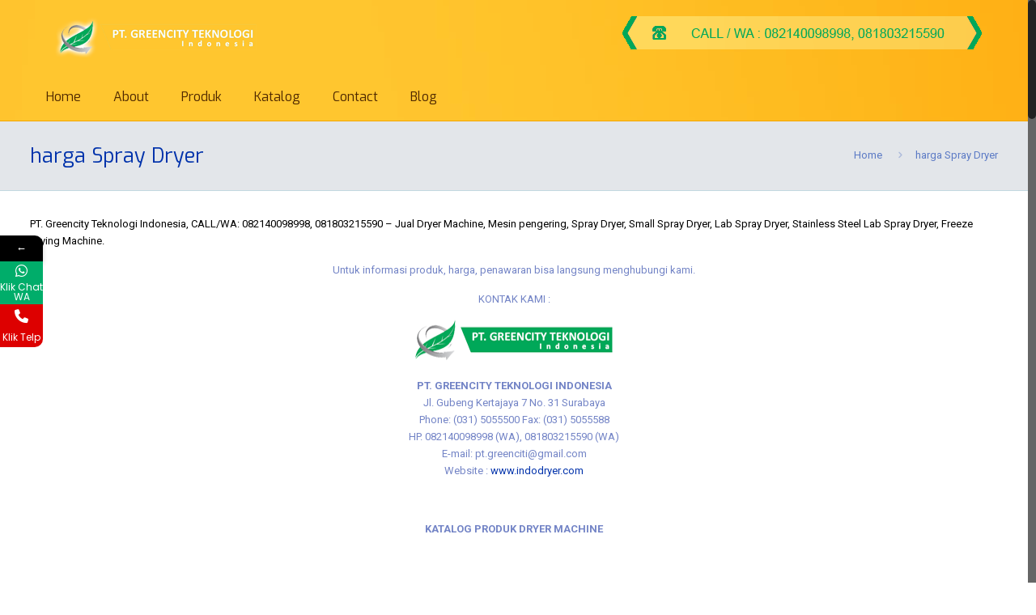

--- FILE ---
content_type: text/html; charset=UTF-8
request_url: http://www.indodryer.com/tag/harga-spray-dryer
body_size: 24657
content:
<!DOCTYPE html>
<html class="no-js" lang="en-US" itemscope="itemscope" itemtype="http://schema.org/WebPage">

<!-- head -->
<head>

<!-- meta -->
<meta charset="UTF-8" />
<meta name="viewport" content="width=device-width, initial-scale=1, maximum-scale=1">
<title itemprop="name">harga Spray Dryer | PT. GREENCITY TEKNOLOGI INDONESIA &#8211; 082140098998 (WA), 081803215590</title>


<link rel="shortcut icon" href="http://www.indodryer.com/wp-content/uploads/2018/01/logo.png" />	
	

<!-- wp_head() -->
<script>
//<![CDATA[
window.mfn_ajax = "http://www.indodryer.com/wp-admin/admin-ajax.php";
window.mfn_nicescroll = 40;
window.mfn_prettyphoto = {style:"pp_default", width:0, height:0};
window.mfn_sliders = {blog:0, clients:0, offer:0, portfolio:0, shop:0, slider:0, testimonials:0};
window.mfn_retina_disable = 0;
//]]>
</script>
			<style>								
					form#stickyelements-form input::-moz-placeholder{
						color: #4F4F4F;
					} 
					form#stickyelements-form input::-ms-input-placeholder{
						color: #4F4F4F					} 
					form#stickyelements-form input::-webkit-input-placeholder{
						color: #4F4F4F					}
					form#stickyelements-form input::placeholder{
						color: #4F4F4F					}
					form#stickyelements-form textarea::placeholder {
						color: #4F4F4F					}
					form#stickyelements-form textarea::-moz-placeholder {
						color: #4F4F4F					}					
			</style>	
			<meta name='robots' content='max-image-preview:large' />
<link rel='dns-prefetch' href='//fonts.googleapis.com' />
<link rel="alternate" type="application/rss+xml" title="PT. GREENCITY TEKNOLOGI INDONESIA - 082140098998 (WA), 081803215590 &raquo; Feed" href="http://www.indodryer.com/feed" />
<link rel="alternate" type="application/rss+xml" title="PT. GREENCITY TEKNOLOGI INDONESIA - 082140098998 (WA), 081803215590 &raquo; Comments Feed" href="http://www.indodryer.com/comments/feed" />
<link rel="alternate" type="application/rss+xml" title="PT. GREENCITY TEKNOLOGI INDONESIA - 082140098998 (WA), 081803215590 &raquo; harga Spray Dryer Tag Feed" href="http://www.indodryer.com/tag/harga-spray-dryer/feed" />
<script type="text/javascript">
window._wpemojiSettings = {"baseUrl":"https:\/\/s.w.org\/images\/core\/emoji\/14.0.0\/72x72\/","ext":".png","svgUrl":"https:\/\/s.w.org\/images\/core\/emoji\/14.0.0\/svg\/","svgExt":".svg","source":{"concatemoji":"http:\/\/www.indodryer.com\/wp-includes\/js\/wp-emoji-release.min.js?ver=6.3.1"}};
/*! This file is auto-generated */
!function(i,n){var o,s,e;function c(e){try{var t={supportTests:e,timestamp:(new Date).valueOf()};sessionStorage.setItem(o,JSON.stringify(t))}catch(e){}}function p(e,t,n){e.clearRect(0,0,e.canvas.width,e.canvas.height),e.fillText(t,0,0);var t=new Uint32Array(e.getImageData(0,0,e.canvas.width,e.canvas.height).data),r=(e.clearRect(0,0,e.canvas.width,e.canvas.height),e.fillText(n,0,0),new Uint32Array(e.getImageData(0,0,e.canvas.width,e.canvas.height).data));return t.every(function(e,t){return e===r[t]})}function u(e,t,n){switch(t){case"flag":return n(e,"\ud83c\udff3\ufe0f\u200d\u26a7\ufe0f","\ud83c\udff3\ufe0f\u200b\u26a7\ufe0f")?!1:!n(e,"\ud83c\uddfa\ud83c\uddf3","\ud83c\uddfa\u200b\ud83c\uddf3")&&!n(e,"\ud83c\udff4\udb40\udc67\udb40\udc62\udb40\udc65\udb40\udc6e\udb40\udc67\udb40\udc7f","\ud83c\udff4\u200b\udb40\udc67\u200b\udb40\udc62\u200b\udb40\udc65\u200b\udb40\udc6e\u200b\udb40\udc67\u200b\udb40\udc7f");case"emoji":return!n(e,"\ud83e\udef1\ud83c\udffb\u200d\ud83e\udef2\ud83c\udfff","\ud83e\udef1\ud83c\udffb\u200b\ud83e\udef2\ud83c\udfff")}return!1}function f(e,t,n){var r="undefined"!=typeof WorkerGlobalScope&&self instanceof WorkerGlobalScope?new OffscreenCanvas(300,150):i.createElement("canvas"),a=r.getContext("2d",{willReadFrequently:!0}),o=(a.textBaseline="top",a.font="600 32px Arial",{});return e.forEach(function(e){o[e]=t(a,e,n)}),o}function t(e){var t=i.createElement("script");t.src=e,t.defer=!0,i.head.appendChild(t)}"undefined"!=typeof Promise&&(o="wpEmojiSettingsSupports",s=["flag","emoji"],n.supports={everything:!0,everythingExceptFlag:!0},e=new Promise(function(e){i.addEventListener("DOMContentLoaded",e,{once:!0})}),new Promise(function(t){var n=function(){try{var e=JSON.parse(sessionStorage.getItem(o));if("object"==typeof e&&"number"==typeof e.timestamp&&(new Date).valueOf()<e.timestamp+604800&&"object"==typeof e.supportTests)return e.supportTests}catch(e){}return null}();if(!n){if("undefined"!=typeof Worker&&"undefined"!=typeof OffscreenCanvas&&"undefined"!=typeof URL&&URL.createObjectURL&&"undefined"!=typeof Blob)try{var e="postMessage("+f.toString()+"("+[JSON.stringify(s),u.toString(),p.toString()].join(",")+"));",r=new Blob([e],{type:"text/javascript"}),a=new Worker(URL.createObjectURL(r),{name:"wpTestEmojiSupports"});return void(a.onmessage=function(e){c(n=e.data),a.terminate(),t(n)})}catch(e){}c(n=f(s,u,p))}t(n)}).then(function(e){for(var t in e)n.supports[t]=e[t],n.supports.everything=n.supports.everything&&n.supports[t],"flag"!==t&&(n.supports.everythingExceptFlag=n.supports.everythingExceptFlag&&n.supports[t]);n.supports.everythingExceptFlag=n.supports.everythingExceptFlag&&!n.supports.flag,n.DOMReady=!1,n.readyCallback=function(){n.DOMReady=!0}}).then(function(){return e}).then(function(){var e;n.supports.everything||(n.readyCallback(),(e=n.source||{}).concatemoji?t(e.concatemoji):e.wpemoji&&e.twemoji&&(t(e.twemoji),t(e.wpemoji)))}))}((window,document),window._wpemojiSettings);
</script>
<style type="text/css">
img.wp-smiley,
img.emoji {
	display: inline !important;
	border: none !important;
	box-shadow: none !important;
	height: 1em !important;
	width: 1em !important;
	margin: 0 0.07em !important;
	vertical-align: -0.1em !important;
	background: none !important;
	padding: 0 !important;
}
</style>
	<link rel='stylesheet' id='wp-block-library-css' href='http://www.indodryer.com/wp-includes/css/dist/block-library/style.min.css?ver=6.3.1' type='text/css' media='all' />
<style id='classic-theme-styles-inline-css' type='text/css'>
/*! This file is auto-generated */
.wp-block-button__link{color:#fff;background-color:#32373c;border-radius:9999px;box-shadow:none;text-decoration:none;padding:calc(.667em + 2px) calc(1.333em + 2px);font-size:1.125em}.wp-block-file__button{background:#32373c;color:#fff;text-decoration:none}
</style>
<style id='global-styles-inline-css' type='text/css'>
body{--wp--preset--color--black: #000000;--wp--preset--color--cyan-bluish-gray: #abb8c3;--wp--preset--color--white: #ffffff;--wp--preset--color--pale-pink: #f78da7;--wp--preset--color--vivid-red: #cf2e2e;--wp--preset--color--luminous-vivid-orange: #ff6900;--wp--preset--color--luminous-vivid-amber: #fcb900;--wp--preset--color--light-green-cyan: #7bdcb5;--wp--preset--color--vivid-green-cyan: #00d084;--wp--preset--color--pale-cyan-blue: #8ed1fc;--wp--preset--color--vivid-cyan-blue: #0693e3;--wp--preset--color--vivid-purple: #9b51e0;--wp--preset--gradient--vivid-cyan-blue-to-vivid-purple: linear-gradient(135deg,rgba(6,147,227,1) 0%,rgb(155,81,224) 100%);--wp--preset--gradient--light-green-cyan-to-vivid-green-cyan: linear-gradient(135deg,rgb(122,220,180) 0%,rgb(0,208,130) 100%);--wp--preset--gradient--luminous-vivid-amber-to-luminous-vivid-orange: linear-gradient(135deg,rgba(252,185,0,1) 0%,rgba(255,105,0,1) 100%);--wp--preset--gradient--luminous-vivid-orange-to-vivid-red: linear-gradient(135deg,rgba(255,105,0,1) 0%,rgb(207,46,46) 100%);--wp--preset--gradient--very-light-gray-to-cyan-bluish-gray: linear-gradient(135deg,rgb(238,238,238) 0%,rgb(169,184,195) 100%);--wp--preset--gradient--cool-to-warm-spectrum: linear-gradient(135deg,rgb(74,234,220) 0%,rgb(151,120,209) 20%,rgb(207,42,186) 40%,rgb(238,44,130) 60%,rgb(251,105,98) 80%,rgb(254,248,76) 100%);--wp--preset--gradient--blush-light-purple: linear-gradient(135deg,rgb(255,206,236) 0%,rgb(152,150,240) 100%);--wp--preset--gradient--blush-bordeaux: linear-gradient(135deg,rgb(254,205,165) 0%,rgb(254,45,45) 50%,rgb(107,0,62) 100%);--wp--preset--gradient--luminous-dusk: linear-gradient(135deg,rgb(255,203,112) 0%,rgb(199,81,192) 50%,rgb(65,88,208) 100%);--wp--preset--gradient--pale-ocean: linear-gradient(135deg,rgb(255,245,203) 0%,rgb(182,227,212) 50%,rgb(51,167,181) 100%);--wp--preset--gradient--electric-grass: linear-gradient(135deg,rgb(202,248,128) 0%,rgb(113,206,126) 100%);--wp--preset--gradient--midnight: linear-gradient(135deg,rgb(2,3,129) 0%,rgb(40,116,252) 100%);--wp--preset--font-size--small: 13px;--wp--preset--font-size--medium: 20px;--wp--preset--font-size--large: 36px;--wp--preset--font-size--x-large: 42px;--wp--preset--spacing--20: 0.44rem;--wp--preset--spacing--30: 0.67rem;--wp--preset--spacing--40: 1rem;--wp--preset--spacing--50: 1.5rem;--wp--preset--spacing--60: 2.25rem;--wp--preset--spacing--70: 3.38rem;--wp--preset--spacing--80: 5.06rem;--wp--preset--shadow--natural: 6px 6px 9px rgba(0, 0, 0, 0.2);--wp--preset--shadow--deep: 12px 12px 50px rgba(0, 0, 0, 0.4);--wp--preset--shadow--sharp: 6px 6px 0px rgba(0, 0, 0, 0.2);--wp--preset--shadow--outlined: 6px 6px 0px -3px rgba(255, 255, 255, 1), 6px 6px rgba(0, 0, 0, 1);--wp--preset--shadow--crisp: 6px 6px 0px rgba(0, 0, 0, 1);}:where(.is-layout-flex){gap: 0.5em;}:where(.is-layout-grid){gap: 0.5em;}body .is-layout-flow > .alignleft{float: left;margin-inline-start: 0;margin-inline-end: 2em;}body .is-layout-flow > .alignright{float: right;margin-inline-start: 2em;margin-inline-end: 0;}body .is-layout-flow > .aligncenter{margin-left: auto !important;margin-right: auto !important;}body .is-layout-constrained > .alignleft{float: left;margin-inline-start: 0;margin-inline-end: 2em;}body .is-layout-constrained > .alignright{float: right;margin-inline-start: 2em;margin-inline-end: 0;}body .is-layout-constrained > .aligncenter{margin-left: auto !important;margin-right: auto !important;}body .is-layout-constrained > :where(:not(.alignleft):not(.alignright):not(.alignfull)){max-width: var(--wp--style--global--content-size);margin-left: auto !important;margin-right: auto !important;}body .is-layout-constrained > .alignwide{max-width: var(--wp--style--global--wide-size);}body .is-layout-flex{display: flex;}body .is-layout-flex{flex-wrap: wrap;align-items: center;}body .is-layout-flex > *{margin: 0;}body .is-layout-grid{display: grid;}body .is-layout-grid > *{margin: 0;}:where(.wp-block-columns.is-layout-flex){gap: 2em;}:where(.wp-block-columns.is-layout-grid){gap: 2em;}:where(.wp-block-post-template.is-layout-flex){gap: 1.25em;}:where(.wp-block-post-template.is-layout-grid){gap: 1.25em;}.has-black-color{color: var(--wp--preset--color--black) !important;}.has-cyan-bluish-gray-color{color: var(--wp--preset--color--cyan-bluish-gray) !important;}.has-white-color{color: var(--wp--preset--color--white) !important;}.has-pale-pink-color{color: var(--wp--preset--color--pale-pink) !important;}.has-vivid-red-color{color: var(--wp--preset--color--vivid-red) !important;}.has-luminous-vivid-orange-color{color: var(--wp--preset--color--luminous-vivid-orange) !important;}.has-luminous-vivid-amber-color{color: var(--wp--preset--color--luminous-vivid-amber) !important;}.has-light-green-cyan-color{color: var(--wp--preset--color--light-green-cyan) !important;}.has-vivid-green-cyan-color{color: var(--wp--preset--color--vivid-green-cyan) !important;}.has-pale-cyan-blue-color{color: var(--wp--preset--color--pale-cyan-blue) !important;}.has-vivid-cyan-blue-color{color: var(--wp--preset--color--vivid-cyan-blue) !important;}.has-vivid-purple-color{color: var(--wp--preset--color--vivid-purple) !important;}.has-black-background-color{background-color: var(--wp--preset--color--black) !important;}.has-cyan-bluish-gray-background-color{background-color: var(--wp--preset--color--cyan-bluish-gray) !important;}.has-white-background-color{background-color: var(--wp--preset--color--white) !important;}.has-pale-pink-background-color{background-color: var(--wp--preset--color--pale-pink) !important;}.has-vivid-red-background-color{background-color: var(--wp--preset--color--vivid-red) !important;}.has-luminous-vivid-orange-background-color{background-color: var(--wp--preset--color--luminous-vivid-orange) !important;}.has-luminous-vivid-amber-background-color{background-color: var(--wp--preset--color--luminous-vivid-amber) !important;}.has-light-green-cyan-background-color{background-color: var(--wp--preset--color--light-green-cyan) !important;}.has-vivid-green-cyan-background-color{background-color: var(--wp--preset--color--vivid-green-cyan) !important;}.has-pale-cyan-blue-background-color{background-color: var(--wp--preset--color--pale-cyan-blue) !important;}.has-vivid-cyan-blue-background-color{background-color: var(--wp--preset--color--vivid-cyan-blue) !important;}.has-vivid-purple-background-color{background-color: var(--wp--preset--color--vivid-purple) !important;}.has-black-border-color{border-color: var(--wp--preset--color--black) !important;}.has-cyan-bluish-gray-border-color{border-color: var(--wp--preset--color--cyan-bluish-gray) !important;}.has-white-border-color{border-color: var(--wp--preset--color--white) !important;}.has-pale-pink-border-color{border-color: var(--wp--preset--color--pale-pink) !important;}.has-vivid-red-border-color{border-color: var(--wp--preset--color--vivid-red) !important;}.has-luminous-vivid-orange-border-color{border-color: var(--wp--preset--color--luminous-vivid-orange) !important;}.has-luminous-vivid-amber-border-color{border-color: var(--wp--preset--color--luminous-vivid-amber) !important;}.has-light-green-cyan-border-color{border-color: var(--wp--preset--color--light-green-cyan) !important;}.has-vivid-green-cyan-border-color{border-color: var(--wp--preset--color--vivid-green-cyan) !important;}.has-pale-cyan-blue-border-color{border-color: var(--wp--preset--color--pale-cyan-blue) !important;}.has-vivid-cyan-blue-border-color{border-color: var(--wp--preset--color--vivid-cyan-blue) !important;}.has-vivid-purple-border-color{border-color: var(--wp--preset--color--vivid-purple) !important;}.has-vivid-cyan-blue-to-vivid-purple-gradient-background{background: var(--wp--preset--gradient--vivid-cyan-blue-to-vivid-purple) !important;}.has-light-green-cyan-to-vivid-green-cyan-gradient-background{background: var(--wp--preset--gradient--light-green-cyan-to-vivid-green-cyan) !important;}.has-luminous-vivid-amber-to-luminous-vivid-orange-gradient-background{background: var(--wp--preset--gradient--luminous-vivid-amber-to-luminous-vivid-orange) !important;}.has-luminous-vivid-orange-to-vivid-red-gradient-background{background: var(--wp--preset--gradient--luminous-vivid-orange-to-vivid-red) !important;}.has-very-light-gray-to-cyan-bluish-gray-gradient-background{background: var(--wp--preset--gradient--very-light-gray-to-cyan-bluish-gray) !important;}.has-cool-to-warm-spectrum-gradient-background{background: var(--wp--preset--gradient--cool-to-warm-spectrum) !important;}.has-blush-light-purple-gradient-background{background: var(--wp--preset--gradient--blush-light-purple) !important;}.has-blush-bordeaux-gradient-background{background: var(--wp--preset--gradient--blush-bordeaux) !important;}.has-luminous-dusk-gradient-background{background: var(--wp--preset--gradient--luminous-dusk) !important;}.has-pale-ocean-gradient-background{background: var(--wp--preset--gradient--pale-ocean) !important;}.has-electric-grass-gradient-background{background: var(--wp--preset--gradient--electric-grass) !important;}.has-midnight-gradient-background{background: var(--wp--preset--gradient--midnight) !important;}.has-small-font-size{font-size: var(--wp--preset--font-size--small) !important;}.has-medium-font-size{font-size: var(--wp--preset--font-size--medium) !important;}.has-large-font-size{font-size: var(--wp--preset--font-size--large) !important;}.has-x-large-font-size{font-size: var(--wp--preset--font-size--x-large) !important;}
.wp-block-navigation a:where(:not(.wp-element-button)){color: inherit;}
:where(.wp-block-post-template.is-layout-flex){gap: 1.25em;}:where(.wp-block-post-template.is-layout-grid){gap: 1.25em;}
:where(.wp-block-columns.is-layout-flex){gap: 2em;}:where(.wp-block-columns.is-layout-grid){gap: 2em;}
.wp-block-pullquote{font-size: 1.5em;line-height: 1.6;}
</style>
<link rel='stylesheet' id='layerslider-css' href='http://www.indodryer.com/wp-content/plugins/LayerSlider/static/css/layerslider.css?ver=5.6.2' type='text/css' media='all' />
<link rel='stylesheet' id='ls-google-fonts-css' href='http://fonts.googleapis.com/css?family=Lato:100,300,regular,700,900%7COpen+Sans:300%7CIndie+Flower:regular%7COswald:300,regular,700&#038;subset=latin%2Clatin-ext' type='text/css' media='all' />
<link rel='stylesheet' id='style-css' href='http://www.indodryer.com/wp-content/themes/INDODRYER/style.css?ver=10.3' type='text/css' media='all' />
<link rel='stylesheet' id='mfn-base-css' href='http://www.indodryer.com/wp-content/themes/INDODRYER/css/base.css?ver=10.3' type='text/css' media='all' />
<link rel='stylesheet' id='mfn-btn-css' href='http://www.indodryer.com/wp-content/themes/INDODRYER/css/buttons.css?ver=10.3' type='text/css' media='all' />
<link rel='stylesheet' id='mfn-icons-css' href='http://www.indodryer.com/wp-content/themes/INDODRYER/fonts/mfn-icons.css?ver=10.3' type='text/css' media='all' />
<link rel='stylesheet' id='mfn-grid-css' href='http://www.indodryer.com/wp-content/themes/INDODRYER/css/grid.css?ver=10.3' type='text/css' media='all' />
<link rel='stylesheet' id='mfn-layout-css' href='http://www.indodryer.com/wp-content/themes/INDODRYER/css/layout.css?ver=10.3' type='text/css' media='all' />
<link rel='stylesheet' id='mfn-shortcodes-css' href='http://www.indodryer.com/wp-content/themes/INDODRYER/css/shortcodes.css?ver=10.3' type='text/css' media='all' />
<link rel='stylesheet' id='mfn-variables-css' href='http://www.indodryer.com/wp-content/themes/INDODRYER/css/variables.css?ver=10.3' type='text/css' media='all' />
<link rel='stylesheet' id='mfn-style-simple-css' href='http://www.indodryer.com/wp-content/themes/INDODRYER/css/style-simple.css?ver=10.3' type='text/css' media='all' />
<link rel='stylesheet' id='mfn-animations-css' href='http://www.indodryer.com/wp-content/themes/INDODRYER/assets/animations/animations.min.css?ver=10.3' type='text/css' media='all' />
<link rel='stylesheet' id='mfn-jquery-ui-css' href='http://www.indodryer.com/wp-content/themes/INDODRYER/assets/ui/jquery.ui.all.css?ver=10.3' type='text/css' media='all' />
<link rel='stylesheet' id='mfn-prettyPhoto-css' href='http://www.indodryer.com/wp-content/themes/INDODRYER/assets/prettyPhoto/prettyPhoto.css?ver=10.3' type='text/css' media='all' />
<link rel='stylesheet' id='mfn-jplayer-css' href='http://www.indodryer.com/wp-content/themes/INDODRYER/assets/jplayer/css/jplayer.blue.monday.css?ver=10.3' type='text/css' media='all' />
<link rel='stylesheet' id='mfn-responsive-1240-css' href='http://www.indodryer.com/wp-content/themes/INDODRYER/css/responsive-1240.css?ver=10.3' type='text/css' media='all' />
<link rel='stylesheet' id='mfn-responsive-css' href='http://www.indodryer.com/wp-content/themes/INDODRYER/css/responsive.css?ver=10.3' type='text/css' media='all' />
<link rel='stylesheet' id='Roboto-css' href='http://fonts.googleapis.com/css?family=Roboto%3A100%2C300%2C400%2C400italic%2C500%2C700&#038;ver=6.3.1' type='text/css' media='all' />
<link rel='stylesheet' id='Exo-css' href='http://fonts.googleapis.com/css?family=Exo%3A100%2C300%2C400%2C400italic%2C500%2C700&#038;ver=6.3.1' type='text/css' media='all' />
<link rel='stylesheet' id='Patua+One-css' href='http://fonts.googleapis.com/css?family=Patua+One&#038;ver=6.3.1' type='text/css' media='all' />
<link rel='stylesheet' id='mfn-custom-css' href='http://www.indodryer.com/wp-content/themes/INDODRYER/css/custom.css?ver=10.3' type='text/css' media='all' />
<link rel='stylesheet' id='mystickyelements-google-fonts-css' href='https://fonts.googleapis.com/css?family=Poppins%3A400%2C500%2C600%2C700&#038;ver=6.3.1' type='text/css' media='all' />
<link rel='stylesheet' id='font-awesome-css-css' href='http://www.indodryer.com/wp-content/plugins/mystickyelements/css/font-awesome.min.css?ver=2.2.3' type='text/css' media='all' />
<link rel='stylesheet' id='mystickyelements-front-css-css' href='http://www.indodryer.com/wp-content/plugins/mystickyelements/css/mystickyelements-front.min.css?ver=2.2.3' type='text/css' media='all' />
<link rel='stylesheet' id='intl-tel-input-css' href='http://www.indodryer.com/wp-content/plugins/mystickyelements/intl-tel-input-src/build/css/intlTelInput.css?ver=2.2.3' type='text/css' media='all' />
<script type='text/javascript' src='http://www.indodryer.com/wp-content/plugins/LayerSlider/static/js/greensock.js?ver=1.11.8' id='greensock-js'></script>
<script type='text/javascript' src='http://www.indodryer.com/wp-includes/js/jquery/jquery.min.js?ver=3.7.0' id='jquery-core-js'></script>
<script type='text/javascript' src='http://www.indodryer.com/wp-includes/js/jquery/jquery-migrate.min.js?ver=3.4.1' id='jquery-migrate-js'></script>
<script type='text/javascript' src='http://www.indodryer.com/wp-content/plugins/LayerSlider/static/js/layerslider.kreaturamedia.jquery.js?ver=5.6.2' id='layerslider-js'></script>
<script type='text/javascript' src='http://www.indodryer.com/wp-content/plugins/LayerSlider/static/js/layerslider.transitions.js?ver=5.6.2' id='layerslider-transitions-js'></script>
<link rel="https://api.w.org/" href="http://www.indodryer.com/wp-json/" /><link rel="alternate" type="application/json" href="http://www.indodryer.com/wp-json/wp/v2/tags/18" /><link rel="EditURI" type="application/rsd+xml" title="RSD" href="http://www.indodryer.com/xmlrpc.php?rsd" />
<meta name="generator" content="WordPress 6.3.1" />
<script type="text/javascript">
(function(url){
	if(/(?:Chrome\/26\.0\.1410\.63 Safari\/537\.31|WordfenceTestMonBot)/.test(navigator.userAgent)){ return; }
	var addEvent = function(evt, handler) {
		if (window.addEventListener) {
			document.addEventListener(evt, handler, false);
		} else if (window.attachEvent) {
			document.attachEvent('on' + evt, handler);
		}
	};
	var removeEvent = function(evt, handler) {
		if (window.removeEventListener) {
			document.removeEventListener(evt, handler, false);
		} else if (window.detachEvent) {
			document.detachEvent('on' + evt, handler);
		}
	};
	var evts = 'contextmenu dblclick drag dragend dragenter dragleave dragover dragstart drop keydown keypress keyup mousedown mousemove mouseout mouseover mouseup mousewheel scroll'.split(' ');
	var logHuman = function() {
		if (window.wfLogHumanRan) { return; }
		window.wfLogHumanRan = true;
		var wfscr = document.createElement('script');
		wfscr.type = 'text/javascript';
		wfscr.async = true;
		wfscr.src = url + '&r=' + Math.random();
		(document.getElementsByTagName('head')[0]||document.getElementsByTagName('body')[0]).appendChild(wfscr);
		for (var i = 0; i < evts.length; i++) {
			removeEvent(evts[i], logHuman);
		}
	};
	for (var i = 0; i < evts.length; i++) {
		addEvent(evts[i], logHuman);
	}
})('//www.indodryer.com/?wordfence_lh=1&hid=6101003A9D3B3F51B8BC55513D3F01D1');
</script><style>
#Header_wrapper {background-color: #f2f3f4;}#Subheader {background-color: rgba(227, 230, 234, 1);}.header-classic #Action_bar, .header-plain #Action_bar, .header-stack #Action_bar {background-color: #2C2C2C;}#Sliding-top {background-color: #545454;}#Sliding-top a.sliding-top-control {border-right-color: #545454;}#Sliding-top.st-center a.sliding-top-control,#Sliding-top.st-left a.sliding-top-control {border-top-color: #545454;}#Footer {background-color: #f5f5f5;}body, ul.timeline_items, .icon_box a .desc, .icon_box a:hover .desc, .feature_list ul li a, .list_item a, .list_item a:hover,.widget_recent_entries ul li a, .flat_box a, .flat_box a:hover, .story_box .desc, .content_slider.carouselul li a .title,.content_slider.flat.description ul li .desc, .content_slider.flat.description ul li a .desc {color: #7384c6;}.themecolor, .opening_hours .opening_hours_wrapper li span, .fancy_heading_icon .icon_top,.fancy_heading_arrows .icon-right-dir, .fancy_heading_arrows .icon-left-dir, .fancy_heading_line .title,.button-love a.mfn-love, .format-link .post-title .icon-link, .pager-single > span, .pager-single a:hover,.widget_meta ul, .widget_pages ul, .widget_rss ul, .widget_mfn_recent_comments ul li:after, .widget_archive ul, .widget_recent_comments ul li:after, .widget_nav_menu ul, .woocommerce ul.products li.product .price, .shop_slider .shop_slider_ul li .item_wrapper .price, .woocommerce-page ul.products li.product .price, .widget_price_filter .price_label .from, .widget_price_filter .price_label .to,.woocommerce ul.product_list_widget li .quantity .amount, .woocommerce .product div.entry-summary .price, .woocommerce .star-rating span,#Error_404 .error_pic i, .style-simple #Filters .filters_wrapper ul li a:hover, .style-simple #Filters .filters_wrapper ul li.current-cat a,.style-simple .quick_fact .title {color: #ffad0f;}.themebg, .pager .pages a:hover, .pager .pages a.active, .pager .pages span.page-numbers.current, .pager-single span:after, #comments .commentlist > li .reply a.comment-reply-link,.fixed-nav .arrow, #Filters .filters_wrapper ul li a:hover, #Filters .filters_wrapper ul li.current-cat a, .widget_categories ul, .Recent_posts ul li .desc:after, .Recent_posts ul li .photo .c,.widget_recent_entries ul li:after, .widget_mfn_menu ul li a:hover, .widget_mfn_menu ul li.current_page_item > a, .widget_product_categories ul, div.jp-interface, #Top_bar a#header_cart span, .testimonials_slider .slider_images, .testimonials_slider .slider_images a:after, .testimonials_slider .slider_images:before,.slider_pagination a.selected, .slider_pagination a.selected:after, .tp-bullets.simplebullets.round .bullet.selected, .tp-bullets.simplebullets.round .bullet.selected:after,.tparrows.default, .tp-bullets.tp-thumbs .bullet.selected:after, .offer_thumb .slider_pagination a:before, .offer_thumb .slider_pagination a.selected:after,.style-simple .accordion .question:after, .style-simple .faq .question:after, .style-simple .icon_box .desc_wrapper h4:before,.style-simple #Filters .filters_wrapper ul li a:after, .style-simple .article_box .desc_wrapper p:after, .style-simple .sliding_box .desc_wrapper:after,.style-simple .trailer_box:hover .desc, .woocommerce-account table.my_account_orders .order-number a {background-color: #ffad0f;}.Latest_news ul li .photo, .style-simple .opening_hours .opening_hours_wrapper li label,.style-simple .timeline_items li:hover h3, .style-simple .timeline_items li:nth-child(even):hover h3, .style-simple .timeline_items li:hover .desc, .style-simple .timeline_items li:nth-child(even):hover,.style-simple .offer_thumb .slider_pagination a.selected {border-color: #ffad0f;}a {color: #0032ab;}a:hover {color: #002784;}*::-moz-selection {background-color: #0032ab;}*::selection {background-color: #0032ab;}.blockquote p.author span, .counter .desc_wrapper .title, .article_box .desc_wrapper p, .team .desc_wrapper p.subtitle, .pricing-box .plan-header p.subtitle, .pricing-box .plan-header .price sup.period, .chart_box p, .fancy_heading .inside,.fancy_heading_line .slogan, .post-meta, .post-meta a, .post-footer, .post-footer a span.label, .pager .pages a, .button-love a .label,.pager-single a, #comments .commentlist > li .comment-author .says, .fixed-nav .desc .date, .filters_buttons li.label, .Recent_posts ul li a .desc .date,.widget_recent_entries ul li .post-date, .tp_recent_tweets .twitter_time, .widget_price_filter .price_label, .shop-filters .woocommerce-result-count,.woocommerce ul.product_list_widget li .quantity, .widget_shopping_cart ul.product_list_widget li dl, .product_meta .posted_in,.woocommerce .shop_table .product-name .variation > dd, .shipping-calculator-button:after,.shop_slider .shop_slider_ul li .item_wrapper .price del,.testimonials_slider .testimonials_slider_ul li .author span, .testimonials_slider .testimonials_slider_ul li .author span a, .Latest_news ul li .desc_footer {color: #a8a8a8;}h1, h1 a, h1 a:hover, .text-logo #logo { color: #0032ab; }h2, h2 a, h2 a:hover { color: #0032ab; }h3, h3 a, h3 a:hover { color: #0032ab; }h4, h4 a, h4 a:hover, .style-simple .sliding_box .desc_wrapper h4 { color: #0032ab; }h5, h5 a, h5 a:hover { color: #0032ab; }h6, h6 a, h6 a:hover, a.content_link .title { color: #0032ab; }.dropcap, .highlight:not(.highlight_image) {background-color: #ffad0f;}a.button, a.tp-button {background-color: #f7f7f7;color: #747474;}.button-stroke a.button, .button-stroke a.button .button_icon i, .button-stroke a.tp-button {border-color: #f7f7f7;color: #747474;}.button-stroke a:hover.button, .button-stroke a:hover.tp-button {background-color: #f7f7f7 !important;color: #fff;}a.button_theme, a.tp-button.button_theme,button, input[type="submit"], input[type="reset"], input[type="button"] {background-color: #ffad0f;color: #fff;}.button-stroke a.button.button_theme:not(.action_button), .button-stroke a.button.button_theme:not(.action_button),.button-stroke a.button.button_theme .button_icon i, .button-stroke a.tp-button.button_theme,.button-stroke button, .button-stroke input[type="submit"], .button-stroke input[type="reset"], .button-stroke input[type="button"] {border-color: #ffad0f;color: #ffad0f !important;}.button-stroke a.button.button_theme:hover, .button-stroke a.tp-button.button_theme:hover,.button-stroke button:hover, .button-stroke input[type="submit"]:hover, .button-stroke input[type="reset"]:hover, .button-stroke input[type="button"]:hover {background-color: #ffad0f !important;color: #fff !important;}a.mfn-link { color: #656B6F; }a.mfn-link-2 span, a:hover.mfn-link-2 span:before, a.hover.mfn-link-2 span:before, a.mfn-link-5 span, a.mfn-link-8:after, a.mfn-link-8:before { background: #0032ab; }a:hover.mfn-link { color: #0032ab;}a.mfn-link-2 span:before, a:hover.mfn-link-4:before, a:hover.mfn-link-4:after, a.hover.mfn-link-4:before, a.hover.mfn-link-4:after, a.mfn-link-5:before, a.mfn-link-7:after, a.mfn-link-7:before { background: #002784; }a.mfn-link-6:before {border-bottom-color: #002784;}.woocommerce a.button, .woocommerce .quantity input.plus, .woocommerce .quantity input.minus {background-color: #f7f7f7 !important;color: #747474 !important;}.woocommerce a.button_theme, .woocommerce a.checkout-button, .woocommerce button.button,.woocommerce .button.add_to_cart_button, .woocommerce .button.product_type_external,.woocommerce input[type="submit"], .woocommerce input[type="reset"], .woocommerce input[type="button"] {background-color: #ffad0f !important;color: #fff !important;}.column_column ul, .column_column ol, .the_content_wrapper ul, .the_content_wrapper ol {color: #737E86;}.hr_color, .hr_color hr, .hr_dots span {color: #ffad0f;background: #ffad0f;}.hr_zigzag i {color: #ffad0f;} .highlight-left:after,.highlight-right:after {background: #ffad0f;}@media only screen and (max-width: 767px) {.highlight-left .wrap:first-child,.highlight-right .wrap:last-child {background: #ffad0f;}}#Header .top_bar_left, .header-classic #Top_bar, .header-plain #Top_bar, .header-stack #Top_bar, .header-split #Top_bar,.header-fixed #Top_bar, .header-below #Top_bar, #Header_creative, #Top_bar #menu {background-color: #ffc027;}#Top_bar .top_bar_right:before {background-color: #e3e3e3;}#Header .top_bar_right {background-color: #f5f5f5;}#Top_bar .top_bar_right a { color: #444444;}#Top_bar .menu > li > a { color: #4e2800;}#Top_bar .menu > li.current-menu-item > a,#Top_bar .menu > li.current_page_item > a,#Top_bar .menu > li.current-menu-ancestor > a,#Top_bar .menu > li.current-page-ancestor > a,#Top_bar .menu > li.current_page_ancestor > a,#Top_bar .menu > li.hover > a { color: #0032ab; }#Top_bar .menu > li a:after { background: #0032ab; }.menu-highlight #Top_bar #menu > ul > li.current-menu-item > a,.menu-highlight #Top_bar #menu > ul > li.current_page_item > a,.menu-highlight #Top_bar #menu > ul > li.current-menu-ancestor > a,.menu-highlight #Top_bar #menu > ul > li.current-page-ancestor > a,.menu-highlight #Top_bar #menu > ul > li.current_page_ancestor > a,.menu-highlight #Top_bar #menu > ul > li.hover > a { background: #F2F2F2; }.menu-arrow-bottom #Top_bar .menu > li > a:after { border-bottom-color: #0032ab;}.menu-arrow-top #Top_bar .menu > li > a:after {border-top-color: #0032ab;}.header-plain #Top_bar .menu > li.current-menu-item > a,.header-plain #Top_bar .menu > li.current_page_item > a,.header-plain #Top_bar .menu > li.current-menu-ancestor > a,.header-plain #Top_bar .menu > li.current-page-ancestor > a,.header-plain #Top_bar .menu > li.current_page_ancestor > a,.header-plain #Top_bar .menu > li.hover > a,.header-plain #Top_bar a:hover#header_cart,.header-plain #Top_bar a:hover#search_button,.header-plain #Top_bar .wpml-languages:hover,.header-plain #Top_bar .wpml-languages ul.wpml-lang-dropdown {background: #F2F2F2; color: #0032ab;}.header-plain #Top_bar,.header-plain #Top_bar .menu > li > a span:not(.description),.header-plain #Top_bar a#header_cart,.header-plain #Top_bar a#search_button,.header-plain #Top_bar .wpml-languages,.header-plain #Top_bar a.button.action_button {border-color: #F2F2F2;}#Top_bar .menu > li ul {background-color: #F2F2F2;}#Top_bar .menu > li ul li a {color: #5f5f5f;}#Top_bar .menu > li ul li a:hover,#Top_bar .menu > li ul li.hover > a {color: #2e2e2e;}#Top_bar .search_wrapper { background: #ffad0f; }#Subheader .title{color: #0032ab;}#Subheader ul.breadcrumbs li, #Subheader ul.breadcrumbs li a{color: rgba(0, 50, 171, 0.6);}#Overlay {background: rgba(255, 173, 15, 0.95);}#overlay-menu ul li a, .header-overlay .overlay-menu-toggle.focus {color: #ffffff;}#Footer, #Footer .widget_recent_entries ul li a {color: #6a7cc3;}#Footer a {color: #0032ab;}#Footer a:hover {color: #002784;}#Footer h1, #Footer h1 a, #Footer h1 a:hover,#Footer h2, #Footer h2 a, #Footer h2 a:hover,#Footer h3, #Footer h3 a, #Footer h3 a:hover,#Footer h4, #Footer h4 a, #Footer h4 a:hover,#Footer h5, #Footer h5 a, #Footer h5 a:hover,#Footer h6, #Footer h6 a, #Footer h6 a:hover {color: #0032ab;}#Footer .themecolor, #Footer .widget_meta ul, #Footer .widget_pages ul, #Footer .widget_rss ul, #Footer .widget_mfn_recent_comments ul li:after, #Footer .widget_archive ul, #Footer .widget_recent_comments ul li:after, #Footer .widget_nav_menu ul, #Footer .widget_price_filter .price_label .from, #Footer .widget_price_filter .price_label .to,#Footer .star-rating span {color: #ffad0f;}#Footer .themebg, #Footer .widget_categories ul, #Footer .Recent_posts ul li .desc:after, #Footer .Recent_posts ul li .photo .c,#Footer .widget_recent_entries ul li:after, #Footer .widget_mfn_menu ul li a:hover, #Footer .widget_product_categories ul {background-color: #ffad0f;}#Footer .Recent_posts ul li a .desc .date, #Footer .widget_recent_entries ul li .post-date, #Footer .tp_recent_tweets .twitter_time, #Footer .widget_price_filter .price_label, #Footer .shop-filters .woocommerce-result-count, #Footer ul.product_list_widget li .quantity, #Footer .widget_shopping_cart ul.product_list_widget li dl {color: #a8a8a8;}#Sliding-top, #Sliding-top .widget_recent_entries ul li a {color: #cccccc;}#Sliding-top a {color: #0032ab;}#Sliding-top a:hover {color: #002784;}#Sliding-top h1, #Sliding-top h1 a, #Sliding-top h1 a:hover,#Sliding-top h2, #Sliding-top h2 a, #Sliding-top h2 a:hover,#Sliding-top h3, #Sliding-top h3 a, #Sliding-top h3 a:hover,#Sliding-top h4, #Sliding-top h4 a, #Sliding-top h4 a:hover,#Sliding-top h5, #Sliding-top h5 a, #Sliding-top h5 a:hover,#Sliding-top h6, #Sliding-top h6 a, #Sliding-top h6 a:hover {color: #ffffff;}#Sliding-top .themecolor, #Sliding-top .widget_meta ul, #Sliding-top .widget_pages ul, #Sliding-top .widget_rss ul, #Sliding-top .widget_mfn_recent_comments ul li:after, #Sliding-top .widget_archive ul, #Sliding-top .widget_recent_comments ul li:after, #Sliding-top .widget_nav_menu ul, #Sliding-top .widget_price_filter .price_label .from, #Sliding-top .widget_price_filter .price_label .to,#Sliding-top .star-rating span {color: #ffad0f;}#Sliding-top .themebg, #Sliding-top .widget_categories ul, #Sliding-top .Recent_posts ul li .desc:after, #Sliding-top .Recent_posts ul li .photo .c,#Sliding-top .widget_recent_entries ul li:after, #Sliding-top .widget_mfn_menu ul li a:hover, #Sliding-top .widget_product_categories ul {background-color: #ffad0f;}#Sliding-top .Recent_posts ul li a .desc .date, #Sliding-top .widget_recent_entries ul li .post-date, #Sliding-top .tp_recent_tweets .twitter_time, #Sliding-top .widget_price_filter .price_label, #Sliding-top .shop-filters .woocommerce-result-count, #Sliding-top ul.product_list_widget li .quantity, #Sliding-top .widget_shopping_cart ul.product_list_widget li dl {color: #a8a8a8;}blockquote, blockquote a, blockquote a:hover {color: #444444;}.image_frame .image_wrapper .image_links,.portfolio_group.masonry-hover .portfolio-item .masonry-hover-wrapper .hover-desc { background: rgba(255, 173, 15, 0.8);}.masonry.tiles .post-item .post-desc-wrapper .post-desc .post-title:after, .masonry.tiles .post-item.no-img, .masonry.tiles .post-item.format-quote {background: #ffad0f;} .image_frame .image_wrapper .image_links a {color: #ffffff;}.image_frame .image_wrapper .image_links a:hover {background: #ffffff;color: #ffad0f;}.sliding_box .desc_wrapper {background: #ffad0f;}.sliding_box .desc_wrapper:after {border-bottom-color: #ffad0f;}.counter .icon_wrapper i {color: #ffad0f;}.quick_fact .number-wrapper {color: #ffad0f;}.progress_bars .bars_list li .bar .progress { background-color: #ffad0f;}a:hover.icon_bar {color: #ffad0f !important;}a.content_link, a:hover.content_link {color: #ffad0f;}a.content_link:before {border-bottom-color: #ffad0f;}a.content_link:after {border-color: #ffad0f;}.get_in_touch, .infobox {background-color: #ffad0f;}.column_map .google-map-contact-wrapper .get_in_touch:after {border-top-color: #ffad0f;}.timeline_items li h3:before,.timeline_items:after,.timeline .post-item:before { border-color: #ffad0f;}.how_it_works .image .number { background: #ffad0f;}.trailer_box .desc .subtitle {background-color: #ffad0f;}.icon_box .icon_wrapper, .icon_box a .icon_wrapper,.style-simple .icon_box:hover .icon_wrapper {color: #ffad0f;}.icon_box:hover .icon_wrapper:before, .icon_box a:hover .icon_wrapper:before { background-color: #ffad0f;}ul.clients.clients_tiles li .client_wrapper:hover:before { background: #ffad0f;}ul.clients.clients_tiles li .client_wrapper:after { border-bottom-color: #ffad0f;}.list_item.lists_1 .list_left {background-color: #ffad0f;}.list_item .list_left {color: #ffad0f;}.feature_list ul li .icon i { color: #ffad0f;}.feature_list ul li:hover,.feature_list ul li:hover a {background: #ffad0f;}.ui-tabs .ui-tabs-nav li.ui-state-active a,.accordion .question.active .title > .acc-icon-plus,.accordion .question.active .title > .acc-icon-minus,.faq .question.active .title > .acc-icon-plus,.faq .question.active .title,.accordion .question.active .title {color: #ffad0f;}.ui-tabs .ui-tabs-nav li.ui-state-active a:after {background: #ffad0f;}table tr:hover td {background: #ffad0f;}.pricing-box .plan-header .price sup.currency,.pricing-box .plan-header .price > span {color: #ffad0f;}.pricing-box .plan-inside ul li .yes { background: #ffad0f;}.pricing-box-box.pricing-box-featured {background: #ffad0f;}.woocommerce span.onsale, .shop_slider .shop_slider_ul li .item_wrapper span.onsale {border-top-color: #ffad0f !important;}.woocommerce .widget_price_filter .ui-slider .ui-slider-handle {border-color: #ffad0f !important;}@media only screen and (min-width: 768px){.header-semi #Top_bar:not(.is-sticky) {background-color: rgba(255, 192, 39, 0.8);}}@media only screen and (max-width: 767px){#Top_bar, #Action_bar { background: #ffc027 !important;}}html { background-color: #ffffff;}#Wrapper, #Content { background-color: #ffffff;} body, button, span.date_label, .timeline_items li h3 span, input[type="submit"], input[type="reset"], input[type="button"],input[type="text"], input[type="password"], input[type="tel"], input[type="email"], textarea, select, .offer_li .title h3 {font-family: "Roboto", Arial, Tahoma, sans-serif;font-weight: 400;}#menu > ul > li > a, .action_button, #overlay-menu ul li a {font-family: "Exo", Arial, Tahoma, sans-serif;font-weight: 400;}#Subheader .title {font-family: "Exo", Arial, Tahoma, sans-serif;font-weight: 400;}h1, .text-logo #logo {font-family: "Exo", Arial, Tahoma, sans-serif;font-weight: 300;}h2 {font-family: "Exo", Arial, Tahoma, sans-serif;font-weight: 300;}h3 {font-family: "Exo", Arial, Tahoma, sans-serif;font-weight: 300;}h4 {font-family: "Exo", Arial, Tahoma, sans-serif;font-weight: 300;}h5 {font-family: "Roboto", Arial, Tahoma, sans-serif;font-weight: 700;}h6 {font-family: "Roboto", Arial, Tahoma, sans-serif;font-weight: 400;}blockquote {font-family: "Exo", Arial, Tahoma, sans-serif;}body {font-size: 13px;line-height: 21px;}#menu > ul > li > a, .action_button {font-size: 16px;}#Subheader .title { font-size: 25px;line-height: 25px;}h1, .text-logo #logo { font-size: 34px;line-height: 34px;}h2 { font-size: 32px;line-height: 32px;}h3 {font-size: 26px;line-height: 28px;}h4 {font-size: 24px;line-height: 28px;}h5 {font-size: 16px;line-height: 21px;}h6 {font-size: 14px;line-height: 21px;}@media only screen and (min-width: 768px) and (max-width: 959px){body {font-size: 13px;line-height: 20px;}#menu > ul > li > a {font-size: 14px;}#Subheader .title { font-size: 23px;line-height: 23px;}h1, .text-logo #logo { font-size: 31px;line-height: 31px;}h2 { font-size: 29px;line-height: 29px;}h3 {font-size: 23px;line-height: 25px;}h4 {font-size: 22px;line-height: 26px;}h5 {font-size: 14px;line-height: 18px;}h6 {font-size: 13px;line-height: 19px;}blockquote { font-size: 15px;}.the_content_wrapper ul, .the_content_wrapper ol { font-size: 14px; line-height: 19px; }.faq .question .title { font-size: 14px; }.pricing-box .plan-header h2 { font-size: 27px; line-height: 27px; }.pricing-box .plan-header .price > span { font-size: 40px; line-height: 40px; }.pricing-box .plan-header .price sup.currency { font-size: 18px; line-height: 18px; }.pricing-box .plan-header .price sup.period { font-size: 14px; line-height: 14px;}.offer .offer_li .desc_wrapper .title h3 { font-size: 32px; line-height: 32px; }.offer_thumb_ul li.offer_thumb_li .desc_wrapper .title h3 {font-size: 32px; line-height: 32px; }.counter .desc_wrapper .number-wrapper { font-size: 45px; line-height: 45px;}.counter .desc_wrapper .title { font-size: 14px; line-height: 18px;}.chart_box .chart .num { font-size: 45px; line-height: 45px; }.trailer_box .desc h2 { font-size: 27px; line-height: 27px; }.quick_fact .number { font-size: 80px; line-height: 80px;}}@media only screen and (min-width: 480px) and (max-width: 767px){body {font-size: 13px;line-height: 20px;}#menu > ul > li > a {font-size: 13px;}#Subheader .title { font-size: 20px;line-height: 20px;}h1, .text-logo #logo { font-size: 27px;line-height: 27px;}h2 { font-size: 26px;line-height: 26px;}h3 {font-size: 21px;line-height: 23px;}h4 {font-size: 19px;line-height: 23px;}h5 {font-size: 13px;line-height: 17px;}h6 {font-size: 13px;line-height: 18px;}blockquote { font-size: 14px;}.the_content_wrapper ul, .the_content_wrapper ol { font-size: 13px; line-height: 16px; }.faq .question .title { font-size: 13px; }.pricing-box .plan-header h2 { font-size: 24px; line-height: 24px; }.pricing-box .plan-header .price > span { font-size: 34px; line-height: 34px; }.pricing-box .plan-header .price sup.currency { font-size: 16px; line-height: 16px; }.pricing-box .plan-header .price sup.period { font-size: 13px; line-height: 13px;}.offer .offer_li .desc_wrapper .title h3 { font-size: 28px; line-height: 28px; }.offer_thumb_ul li.offer_thumb_li .desc_wrapper .title h3 {font-size: 28px; line-height: 28px; }.counter .desc_wrapper .number-wrapper { font-size: 40px; line-height: 40px;}.counter .desc_wrapper .title { font-size: 13px; line-height: 16px;}.chart_box .chart .num { font-size: 40px; line-height: 40px; }.trailer_box .desc h2 { font-size: 24px; line-height: 24px; }.quick_fact .number { font-size: 70px; line-height: 70px;}}@media only screen and (max-width: 479px){body {font-size: 13px;line-height: 20px;}#menu > ul > li > a {font-size: 13px;}#Subheader .title { font-size: 18px;line-height: 18px;}h1, .text-logo #logo { font-size: 24px;line-height: 24px;}h2 { font-size: 22px;line-height: 22px;}h3 {font-size: 18px;line-height: 20px;}h4 {font-size: 17px;line-height: 20px;}h5 {font-size: 13px;line-height: 16px;}h6 {font-size: 13px;line-height: 17px;}blockquote { font-size: 13px;}.the_content_wrapper ul, .the_content_wrapper ol { font-size: 13px; line-height: 16px; }.faq .question .title { font-size: 13px; }.pricing-box .plan-header h2 { font-size: 21px; line-height: 21px; }.pricing-box .plan-header .price > span { font-size: 32px; line-height: 32px; }.pricing-box .plan-header .price sup.currency { font-size: 14px; line-height: 14px; }.pricing-box .plan-header .price sup.period { font-size: 13px; line-height: 13px;}.offer .offer_li .desc_wrapper .title h3 { font-size: 26px; line-height: 26px; }.offer_thumb_ul li.offer_thumb_li .desc_wrapper .title h3 {font-size: 26px; line-height: 26px; }.counter .desc_wrapper .number-wrapper { font-size: 35px; line-height: 35px;}.counter .desc_wrapper .title { font-size: 13px; line-height: 26px;}.chart_box .chart .num { font-size: 35px; line-height: 35px; }.trailer_box .desc h2 { font-size: 21px; line-height: 21px; }.quick_fact .number { font-size: 60px; line-height: 60px;}}.with_aside .sidebar.columns {width: 23%;}.with_aside .sections_group {width: 75%;}.aside_both .sidebar.columns {width: 18%;}.aside_both .sidebar-1{ margin-left: -79%;}.aside_both .sections_group {width: 60%;margin-left: 20%;}@media only screen and (min-width:1240px){#Wrapper {max-width: 1240px;}.section_wrapper, .container, .with_aside .content_wrapper {max-width: 1220px;}.layout-boxed.header-boxed #Top_bar.is-sticky{max-width: 1240px;}}
</style>
<style>
h2 { font-weight: 400; }
h3 { font-weight: 400; }
h4 { font-weight: 400; }

.header-magazine #Top_bar { box-shadow: 0 -1px 0 0 #f4a600 inset; background: url(http://www.indodryer.com/wp-content/uploads/2015/06/home_transfer_menu_bg.jpg) repeat-y center top; }

@media only screen and (max-width: 767px) {
	.header-stack #Top_bar .logo #logo { display: block; }
}

/* Subheader */
#Subheader { border-bottom: 1px solid #c3d8e0; }
#Subheader:after { display: none; }

/* Content links */
ul.content_links { font-size: 13px; margin-left: 7%; }
ul.content_links li { list-style-image: url("http://www.indodryer.com/wp-content/uploads/2015/06/home_transfer_content_links.png"); padding: 2px 0 2px 5px; }

/* Read more */
a.read_more { background: url("http://www.indodryer.com/wp-content/uploads/2015/06/home_transfer_read_more.png") no-repeat scroll right 2px; font-weight: 700; padding-right: 20px; }

/* Icon box */
.icon_box .desc { margin: 0 6%; }

/* How it works */
.how_it_works .desc { margin: 0 6%; }

/* Button */
a.button, a.tp-button, button, input[type="submit"], input[type="reset"], input[type="button"] { background-image: none; border-radius: 0; }
a.button .button_icon { background: rgba(0, 0, 0, 0) none repeat scroll 0 0; }

a.button.button_large .button_label { font-size: 17px; padding: 20px 30px; }
a.button.button_large.button_left .button_icon { padding: 20px 0 20px 16px; }
a.button.button_large.button_right .button_icon { padding: 20px 16px 20px 0; }

a.button.button_left .button_icon { padding: 11px 0 11px 20px; }
a.button.button_right .button_icon { padding: 11px 20px 11px 0; }

a.button .button_label { padding: 7px 20px; }

/* Footer */
#Footer { border-top: 1px solid #c3d8e0; }
#Footer .widgets_wrapper { padding: 40px 0; }

#mfn-demo-panel .control { top: 375px;}
</style>

<!--[if lt IE 9]>
<script src="http://html5shiv.googlecode.com/svn/trunk/html5.js"></script>
<![endif]-->
<script>
//<![CDATA[
jQuery(window).load(function(){
var retina = window.devicePixelRatio > 1 ? true : false;if( retina ){var retinaEl = jQuery("#logo img.logo-main");var retinaLogoW = retinaEl.width();var retinaLogoH = retinaEl.height();retinaEl.attr( "src", "http://www.indodryer.com/wp-content/uploads/2018/01/logo-pt-greencity-teknologi-indonesia.png" ).width( retinaLogoW ).height( retinaLogoH );var stickyEl = jQuery("#logo img.logo-sticky");var stickyLogoW = stickyEl.width();var stickyLogoH = stickyEl.height();stickyEl.attr( "src", "http://www.indodryer.com/wp-content/uploads/2018/01/logo-pt-greencity-teknologi-indonesia.png" ).width( stickyLogoW ).height( stickyLogoH );var mobileEl = jQuery("#logo img.logo-mobile");var mobileLogoW = mobileEl.width();var mobileLogoH = mobileEl.height();mobileEl.attr( "src", "http://www.indodryer.com/wp-content/uploads/2018/01/logo-pt-greencity-teknologi-indonesia.png" ).width( mobileLogoW ).height( mobileLogoH );}});
//]]>
</script>
	<!--Start SEO Script-->
<meta name="googlebot" content="noindex,noarchive,follow,noodp" />
<meta name="msnbot" content="noindex,follow" />
<meta name="robots" content="noindex,follow" />
<!--End SEO Script-->
</head>

<!-- body -->
<body class="archive tag tag-harga-spray-dryer tag-18  color-custom style-simple layout-full-width nice-scroll-on mobile-tb-left hide-love header-stack header-magazine minimalist-header sticky-header sticky-white ab-hide subheader-title-left menu-line-below menuo-no-borders">
	
	<!-- mfn_hook_top --><!-- mfn_hook_top -->	
		
		
	<!-- #Wrapper -->
	<div id="Wrapper">
	
				
			
		<!-- #Header_bg -->
		<div id="Header_wrapper" >
	
			<!-- #Header -->
			<header id="Header">
				


<!-- .header_placeholder 4sticky  -->
<div class="header_placeholder"></div>

<div id="Top_bar" class="loading">

	<div class="container">
		<div class="column one">
		
			<div class="top_bar_left clearfix">
			
				<!-- .logo -->
				<div class="logo">
					<a id="logo" href="http://www.indodryer.com" title="PT. GREENCITY TEKNOLOGI INDONESIA - 082140098998 (WA), 081803215590"><img class="logo-main   scale-with-grid" src="http://www.indodryer.com/wp-content/uploads/2018/01/logo-greencity-teknologi-indonesia-pt_.png" 	alt="PT. GREENCITY TEKNOLOGI INDONESIA - 082140098998 (WA), 081803215590" /><img class="logo-sticky scale-with-grid" src="http://www.indodryer.com/wp-content/uploads/2018/01/logo-greencity-teknologi-indonesia-pt_.png" alt="" /><img class="logo-mobile scale-with-grid" src="http://www.indodryer.com/wp-content/uploads/2018/01/logo-greencity-teknologi-indonesia-pt_.png" alt="" /></a>				</div>
			
				<div class="menu_wrapper">
					<nav id="menu" class="menu-main-menu-container"><ul id="menu-main-menu" class="menu"><li id="menu-item-81" class="menu-item menu-item-type-post_type menu-item-object-page menu-item-home"><a href="http://www.indodryer.com/"><span>Home</span></a></li>
<li id="menu-item-80" class="menu-item menu-item-type-post_type menu-item-object-page"><a href="http://www.indodryer.com/about"><span>About</span></a></li>
<li id="menu-item-78" class="menu-item menu-item-type-post_type menu-item-object-page"><a href="http://www.indodryer.com/produk"><span>Produk</span></a></li>
<li id="menu-item-79" class="menu-item menu-item-type-post_type menu-item-object-page"><a href="http://www.indodryer.com/katalog"><span>Katalog</span></a></li>
<li id="menu-item-77" class="menu-item menu-item-type-post_type menu-item-object-page"><a href="http://www.indodryer.com/contact"><span>Contact</span></a></li>
<li id="menu-item-142" class="menu-item menu-item-type-post_type menu-item-object-page"><a href="http://www.indodryer.com/blog"><span>Blog</span></a></li>
</ul></nav><a class="responsive-menu-toggle " href="#"><i class="icon-menu"></i></a>					
				</div>			
				
				<div class="secondary_menu_wrapper">
					<!-- #secondary-menu -->
									</div>
				
				<div class="banner_wrapper">
					<a href="#"><img src="http://www.indodryer.com/wp-content/uploads/2018/01/CALL-WA-HEADER-GREENCITY-TEKNOLOGI-INDONESIA.png" alt="" /></a>				</div>
				
				<div class="search_wrapper">
					<!-- #searchform -->
					
					
<form method="get" id="searchform" action="http://www.indodryer.com/">
						
		
	<i class="icon_search icon-search"></i>
	<a href="#" class="icon_close"><i class="icon-cancel"></i></a>
	
	<input type="text" class="field" name="s" id="s" placeholder="Enter your search" />			
	<input type="submit" class="submit" value="" style="display:none;" />
	
</form>					
				</div>				
				
			</div>
			
						
		</div>
	</div>
</div>	
							</header>
				
			<div id="Subheader" style=""><div class="container"><div class="column one"><h1 class="title">harga Spray Dryer</h1><ul class="breadcrumbs no-link"><li><a href="http://www.indodryer.com">Home</a> <span><i class="icon-right-open"></i></span></li><li><a href="http://www.indodryer.com/tag/harga-spray-dryer">harga Spray Dryer</a></li></ul></div></div></div>		
		</div>
		
		<!-- mfn_hook_content_before --><!-- mfn_hook_content_before -->
<!-- #Content -->
<div id="Content">
	<div class="content_wrapper clearfix">

		<!-- .sections_group -->
		<div class="sections_group">
			
			
			<div class="extra_content">
				<div class="section the_content has_content"><div class="section_wrapper"><div class="the_content_wrapper"><p><span style="color: #000000;">PT. Greencity Teknologi Indonesia, CALL/WA: 082140098998, 081803215590 &#8211; Jual Dryer Machine, Mesin pengering, Spray Dryer, Small Spray Dryer, Lab Spray Dryer, Stainless Steel Lab Spray Dryer, Freeze Drying Machine.</span></p>
<p style="text-align: center;">Untuk informasi produk, harga, penawaran bisa langsung menghubungi kami.</p>
<p style="text-align: center;">KONTAK KAMI :</p>
<p style="text-align: center;"><img decoding="async" loading="lazy" class="alignnone size-full wp-image-64" src="http://www.indodryer.com/wp-content/uploads/2018/01/logo-pt-greencity-teknologi-indonesia.png" alt="" width="250" height="50" srcset="http://www.indodryer.com/wp-content/uploads/2018/01/logo-pt-greencity-teknologi-indonesia.png 250w, http://www.indodryer.com/wp-content/uploads/2018/01/logo-pt-greencity-teknologi-indonesia-50x10.png 50w, http://www.indodryer.com/wp-content/uploads/2018/01/logo-pt-greencity-teknologi-indonesia-150x30.png 150w" sizes="(max-width: 250px) 100vw, 250px" /></p>
<p style="text-align: center;"><strong>PT. GREENCITY TEKNOLOGI INDONESIA</strong><br />
Jl. Gubeng Kertajaya 7 No. 31 Surabaya<br />
Phone: (031) 5055500 Fax: (031) 5055588<br />
HP. 082140098998 (WA), 081803215590 (WA)<br />
E-mail: pt.greenciti@gmail.com<br />
Website : <a href="http://www.indodryer.com">www.indodryer.com</a></p>
<p>&nbsp;</p>
<p style="text-align: center;"><strong>KATALOG PRODUK DRYER MACHINE</strong></p>
<p><center><iframe loading="lazy" id="doc_18611" class="scribd_iframe_embed" title="Katalog Produk Dryer Machine/Mesin P engering - CALL/WA : 082140098998, 081803215590" src="https://www.scribd.com/embeds/369409762/content?start_page=1&amp;view_mode=scroll&amp;access_key=key-l9dn8tAkiQeynF9B9op0&amp;show_recommendations=true" width="1000" height="1333" frameborder="0" scrolling="no" data-auto-height="false" data-aspect-ratio="0.707221350078493"></iframe></center><span style="color: #ffffff;"><span style="font-size: 8pt; font-family: arial, helvetica, sans-serif;">Tags : PT. Greencity Teknologi Indonesia, Dryer Machine, Mesin pengering, Spray Dryer, Small Spray Dryer, Lab Spray Dryer, Stainless Steel Lab Spray Dryer, Freeze Drying Machine, dryer machine murah, distributor dryer machine, jual Spray Dryer, jual Small Spray Dryer, jual Lab Spray Dryer, jual Stainless Steel Lab Spray Dryer, jual Freeze Drying Machine, harga Spray Dryer, harga Small Spray Dryer, harga Lab Spray Dryer, harga Stainless Steel Lab Spray Dryer, harga Freeze Drying Machine, distributor Spray Dryer, distributor mall Spray Dryer, distributor Lab Spray Dryer, distributor Stainless Steel Lab Spray Dryer, distributor Freeze Drying Machine, Spray Dryer surabaya, Small Spray Dryer surabaya, Lab Spray Dryer surabaya, Stainless Steel Lab Spray Dryer surabaya, Freeze Drying Machine surabaya, distributor dryer machine indonesia, distributor dryer machine jakarta, distributor dryer machine surabaya, supplier dryer machine indonesia, supplier dryer machine jakarta, supplier dryer machine surabaya, pabrik dryer machine indonesia, pabrik dryer machine jakarta, pabrik dryer machine surabaya, harga dryer machine, harga dryer machine jakarta, harga dryer machine di indonesia, harga dryer machine malaysia, harga dryer machine lg, jual dryer machine, harga dryer machine di jakarta, machine dryer untuk dijual, </span><span style="font-size: 8pt; font-family: arial, helvetica, sans-serif;">harga dryer machine surabaya, harga dryer machine di surabaya, harga dryer machine lg surabaya, jual dryer machine surabaya, Small Spray Dryer LPG-5, Small Spray Dryer LPG-25, Dryer, PT Greencity Teknologi Indonesia, GreencitI Teknologi Indonesia, </span><span style="font-size: 8pt; font-family: arial, helvetica, sans-serif;">PT. Greencity technology Indonesia, jual dryer machine, jual dryer machine jakarta, jual dryer machine di indonesia, jual dryer machine malaysia, jual dryer machine lg, jual dryer machine di surabaya, jual dryer machine di jakarta, jual dryer machine surabaya, jual dryer machine murah di surabaya, jual dryer machine lg surabaya, jual mesin pengering, jual mesin pengering laundry, jual mesin pengering pakaian, jual mesin pengering pakaian surabaya, jual mesin pengering baju, jual mesin pengering laundry bekas, jual mesin pengering bekas, jual mesin pengering makanan, jual mesin pengering sepatu, jual mesin pengering laundry jogja, jual mesin pengering pakaian bekas, jual mesin pengering abon, jual mesin pengering ampas tahu, jual mesin pengering buah, jual mesin pengering bandung, jual mesin pengering baju mini, jual mesin pengering beku, harga mesin pengering buah, harga mesin pengering bawang goreng, harga mesin pengering baju laundry, harga mesin pengering biji kakao, jual mesin pengering cabe, jual mesin pengering cengkeh, jual mesin pengering cucian, harga mesin pengering cengkeh, harga mesin pengering cacahan plastik, harga mesin pengering cabe, jual mesin cuci pengering, harga mesin pengering coklat, harga mesin pengering cabai, jual mesin pengering di bali, jual mesin pengering di jakarta, jual mesin pengering di medan, jual mesin pengering daun, harga mesin pengering denpoo, harga mesin pengering daun, harga mesin pengering daun teh, harga mesin pengering dryer, harga mesin pengering diamante, harga mesin pengering daur ulang plastik, dijual mesin pengering laundry, di jual mesin pengering pakaian, jual mesin pengering electrolux, harga mesin pengering electrolux, harga mesin pengering electrolux gas, harga mesin pengering elba, harga mesin pengering electrolux 6 kg, harga mesin pengering electrolux 2018, </span><span style="font-size: 8pt; font-family: arial, helvetica, sans-serif;">harga mesin pengering electrolux untuk laundry, harga mesin pengering elextroluk, harga mesin pengering electrolux 10 kg, harga mesin pengering electrolux edv 7051, harga mesin pengering front loading, harga mesin pengering helm f1 350 single dryer, harga mesin pengering helm f2 700 double dryer, jual mesin pengering gas, jual mesin pengering gabah, jual mesin pengering gorengan, jual mesin pengering gabah bekas, jual mesin pengering gaplek, harga mesin pengering gas, harga mesin pengering gorengan, harga mesin pengering gas modena, harga mesin pengering gabah basah, harga mesin pengering gaplek, jual mesin pengering helm, harga mesin pengering helm, harga mesin pengering huebsch, harga mesin pengering herbal, harga mesin pengering hasil pertanian, harga mesin pengering hotel, harga jual mesin pengering baju, jual mesin pengering ikan, jual mesin pengering jagung, jual mesin pengering jagung murah, jual mesin pengering jakarta, harga mesin pengering jahe, harga mesin pengering jamur, harga mesin pengering jagung pipil, harga mesin pengering jagung dan padi, harga mesin pengering jamu, jual mesin pengering laundry jakarta, jual mesin pengering plastik, jual mesin pengering kayu, jual mesin pengering karpet, jual mesin pengering kerupuk, jual mesin pengering konversi gas, jual mesin pengering keripik, jual mesin pengering kopi, jual mesin pengering kopra, harga mesin pengering karpet rug speed, harga mesin pengering keripik, harga mesin pengering kopra, jual mesin pengering laundry di malang, jual mesin pengering laundry di bali, jual mesin pengering laundry semarang, jual mesin pengering laundry malang, jual mesin pengering laundry bandung, jual mesin pengering laundry surabaya, jual mesin pengering laundry second, jual mesin pengering maytag, jual mesin pengering minyak, jual mesin pengering maytag bekas, jual mesin pengering murah, harga mesin pengering makanan, harga mesin pengering modena, harga mesin pengering maytag, harga mesin pengering makanan berminyak, harga mesin pengering midea, jual mesin pengering olx, jual mesin oven pengering, harga mesin pengering onggok, harga mesin oven pengering agrowindo, harga mesin oven pengering kayu, harga mesin oven pengering jagung, harga mesin oven pengering 4 rak, harga mesin oven pengering makanan, harga mesin oven pengering ikan, harga mesin oven pengering pelet, jual mesin pengering pakaian gas, jual mesin pengering pakaian di malang, jual mesin pengering padi, jual mesin pengering pakaian di semarang, jual mesin pengering pakaian di jakarta, jual mesin pengering pakaian murah, jual mesin pengering speed queen, jual mesin pengering rumput laut, harga mesin pengering rumput laut, harga mesin pengering rambut, harga mesin pengering raja laundry, harga mesin pengering rengginang, harga mesin pengering rotary dryer, harga mesin pengering rinnai, harga mesin pengering rotary, harga mesin pengering ruangan, harga mesin pengering rempah, jual mesin pengering second, jual mesin pengering singkong, jual mesin pengering surabaya, jual mesin pengering seken, jual mesin pengering sablon, harga mesin pengering samsung, harga mesin pengering singkong, harga mesin pengering sepatu, jual mesin pengering tangan, jual mesin pengering tepung, jual mesin pengering teh, harga mesin pengering tangan, harga mesin pengering tepung, harga mesin pengering tepung tapioka, harga mesin pengering teh, harga mesin pengering tapioka, harga mesin pengering termurah, harga mesin pengering terbaru, jual mesin pengering untuk laundry, jual mesin pengering udara, harga mesin pengering untuk laundry, harga mesin pengering untuk laundry kiloan, harga mesin pengering uap, harga mesin pengering unimac, harga mesin pengering untuk kerupuk, harga mesin pengering ubi, harga mesin pengering vakum, jual v belt mesin pengering, jual mesin pengering whirlpool, harga mesin pengering whirlpool, harga mesin pengering laundry whirlpool, harga mesin pengering 12 kg, </span><span style="font-size: 8pt; font-family: arial, helvetica, sans-serif;">harga mesin pengering 10 kg, harga mesin cuci + pengering 1 tabung, harga mesin pengering 2018, harga mesin pengering 2018, harga mesin pengering laundry 2018, harga mesin pengering bekas 2nd, harga mesin pengering baju 2018, harga mesin pengering pakaian 2018, harga mesin pengering electrolux 2018, harga mesin pengering pakaian 2018, harga mesin pengering 30 kg, harga mesin pengering laundry 30 kg,</span></span><br />
<span style="color: #ffffff;"><span style="font-size: 8pt; font-family: arial, helvetica, sans-serif;">tags: <a style="color: #ffffff;" href="https://www.berkatjayateknik.com">www.berkatjayateknik.com</a>,<a style="color: #ffffff;" href="https://www.irsamphotography.com">www.irsamphotography.com</a>,<a style="color: #ffffff;" href="https://www.alfatrimitra.com">www.alfatrimitra.com</a>,<a style="color: #ffffff;" href="https://www.palangparkirindonesia.co.id">www.palangparkirindonesia.co.id</a>,<a style="color: #ffffff;" href="https://www.kalibrasialatsurvey.com">www.kalibrasialatsurvey.com</a>,<a style="color: #ffffff;" href="https://www.dirtajayasurvey.net">www.dirtajayasurvey.net</a>,<a style="color: #ffffff;" href="http://www.kja-radhialkautsar.com">www.kja-radhialkautsar.com</a>,<a style="color: #ffffff;" href="https://www.dealersuzukimobilsidoarjosurabaya.com">www.dealersuzukimobilsidoarjosurabaya.com</a>,<a style="color: #ffffff;" href="https://www.pusatrack.co.id">www.pusatrack.co.id</a>,<a style="color: #ffffff;" href="https://www.indonesiasurvey.biz">www.indonesiasurvey.biz</a>,<a style="color: #ffffff;" href="https://www.pulaupramuka-sadewatours.com">www.pulaupramuka-sadewatours.com</a>,<a style="color: #ffffff;" href="https://www.jualpalangparkirmurah.com">www.jualpalangparkirmurah.com</a>,<a style="color: #ffffff;" href="http://www.jasawebsiteseomurah.com">www.jasawebsiteseomurah.com</a>,<a style="color: #ffffff;" href="http://www.kaossatuanbandung.com">www.kaossatuanbandung.com</a>,<a style="color: #ffffff;" href="http://www.pabrikbonekaniki.com">www.pabrikbonekaniki.com</a>,<a style="color: #ffffff;" href="http://www.dutasurveyindonesia.com">www.dutasurveyindonesia.com</a>,<a style="color: #ffffff;" href="http://www.kostsby.com">www.kostsby.com</a>,<a style="color: #ffffff;" href="http://www.kuncijayamakmurbaliwerti.com">www.kuncijayamakmurbaliwerti.com</a>,<a style="color: #ffffff;" href="http://www.jualscannersoftwaremurah.com">www.jualscannersoftwaremurah.com</a>,<a style="color: #ffffff;" href="http://www.maruwihutamaperkasa.com">www.maruwihutamaperkasa.com</a>,<a style="color: #ffffff;" href="http://www.enosbintangselamat.com">www.enosbintangselamat.com</a>,<a style="color: #ffffff;" href="http://www.dutasurvey.com">www.dutasurvey.com</a>,<a style="color: #ffffff;" href="http://www.delapanbintanggate.com">www.delapanbintanggate.com</a>,<a style="color: #ffffff;" href="http://www.tokoonlinemurahindonesia.com">www.tokoonlinemurahindonesia.com</a>,<a style="color: #ffffff;" href="http://www.solusisurveypemetaan.com">www.solusisurveypemetaan.com</a>,<a style="color: #ffffff;" href="http://www.alatsurveysurabaya.com">www.alatsurveysurabaya.com</a>,<a style="color: #ffffff;" href="http://www.premiereschoolofballet.com">www.premiereschoolofballet.com</a>,<a style="color: #ffffff;" href="http://www.cahayalogamsurabaya.com">www.cahayalogamsurabaya.com</a>,<a style="color: #ffffff;" href="http://www.indofountain.com/">www.indofountain.com</a>,<a style="color: #ffffff;" href="http://www.airmancur.net">www.airmancur.net</a>,<a style="color: #ffffff;" href="http://www.medenaaqiqah.com">www.medenaaqiqah.com</a>,<a style="color: #ffffff;" href="http://www.dermagaapung.com">www.dermagaapung.com</a>,<a style="color: #ffffff;" href="http://www.rrprinterdtg.com">www.rrprinterdtg.com</a>,<a style="color: #ffffff;" href="http://www.kalibrasialatsurvey.com">www.kalibrasialatsurvey.com</a>,<a style="color: #ffffff;" href="http://www.desainkantor.com">www.desainkantor.com</a>,<a style="color: #ffffff;" href="http://www.andiniweddingsalon.com">www.andiniweddingsalon.com</a>,<a style="color: #ffffff;" href="http://www.andinisalonspa.com">www.andinisalonspa.com</a>,<a style="color: #ffffff;" href="http://www.pabriksepatukulit.com">www.pabriksepatukulit.com</a>,<a style="color: #ffffff;" href="http://www.rentalmobil-batam.com">www.rentalmobil-batam.com</a>,<a style="color: #ffffff;" href="http://www.karuniaembos.com">www.karuniaembos.com</a>,<a style="color: #ffffff;" href="http://www.airmancurmenari.com">www.airmancurmenari.com</a>,<a style="color: #ffffff;" href="http://www.indovtron.com">www.indovtron.com</a>,<a style="color: #ffffff;" href="http://www.hondasurabayasidoarjo.com">www.hondasurabayasidoarjo.com</a>,<a style="color: #ffffff;" href="http://www.indovideotron.com">www.indovideotron.com</a>,<a style="color: #ffffff;" href="http://www.lampuhias.net">www.lampuhias.net</a>,<a style="color: #ffffff;" href="http://www.konsultanairmancur.com">www.konsultanairmancur.com</a>,<a style="color: #ffffff;" href="http://www.konsultanairmancur.net">www.konsultanairmancur.net</a>,<a style="color: #ffffff;" href="http://www.pabriklampu.com">www.pabriklampu.com</a>,<a style="color: #ffffff;" href="http://www.drumbekas.com">www.drumbekas.com</a>,<a style="color: #ffffff;" href="http://www.pabriklampusolar.com">www.pabriklampusolar.com</a>,<a style="color: #ffffff;" href="http://www.kontraktorairmancur.com">www.kontraktorairmancur.com</a>,<a style="color: #ffffff;" href="http://www.rayyanmultikarya.co.id">www.rayyanmultikarya.co.id</a>,<a style="color: #ffffff;" href="http://www.pabriksolar.com">www.pabriksolar.com</a>,<a style="color: #ffffff;" href="http://www.pabriksolarpanel.com">www.pabriksolarpanel.com</a>,<a style="color: #ffffff;" href="http://www.putrasamudraservice.com">www.putrasamudraservice.com</a>,<a style="color: #ffffff;" href="http://www.smartpju.net">www.smartpju.net</a>,<a style="color: #ffffff;" href="http://www.lampuallinone.com">www.lampuallinone.com</a>,<a style="color: #ffffff;" href="http://www.pakus-plastik.com">www.pakus-plastik.com</a>,<a style="color: #ffffff;" href="http://www.solusikantoronline.com">www.solusikantoronline.com</a>,<a style="color: #ffffff;" href="http://www.pabriksolarsistem.com">www.pabriksolarsistem.com</a>,<a style="color: #ffffff;" href="http://www.pabriksolarcell.com">www.pabriksolarcell.com</a>,<a style="color: #ffffff;" href="http://www.indofountain.net">www.indofountain.net</a>,<a style="color: #ffffff;" href="http://www.pabrikpakan.com">www.pabrikpakan.com</a>,<a style="color: #ffffff;" href="http://www.farhiyatrans.net">www.farhiyatrans.net</a>,<a style="color: #ffffff;" href="http://www.agenpropertisurabaya.com">www.agenpropertisurabaya.com</a>,<a style="color: #ffffff;" href="http://www.mrfood.id">www.mrfood.id</a>,<a style="color: #ffffff;" href="http://www.bumifoodagroindustri.com">www.bumifoodagroindustri.com</a>,<a style="color: #ffffff;" href="http://www.mesinpakan.com">www.mesinpakan.com</a>,<a style="color: #ffffff;" href="http://www.mesinbiogas.com">www.mesinbiogas.com</a>,<a style="color: #ffffff;" href="http://www.pabrikes.com">www.pabrikes.com</a>,<a style="color: #ffffff;" href="http://www.thevideotron.com">www.thevideotron.com</a>,<a style="color: #ffffff;" href="http://www.cahayapay.com">www.cahayapay.com</a>,<a style="color: #ffffff;" href="http://www.tuan-pipa.com">www.tuan-pipa.com</a>,<a style="color: #ffffff;" href="http://www.dermagapungalumina.com">www.dermagapungalumina.com</a>,<a style="color: #ffffff;" href="http://www.dermagaalumina.com">www.dermagaalumina.com</a>,<a style="color: #ffffff;" href="http://www.globalindoasiapaper.com">www.globalindoasiapaper.com</a>,<a style="color: #ffffff;" href="http://www.selarasfastralubricant.com">www.selarasfastralubricant.com</a>,<a style="color: #ffffff;" href="http://www.suryarakindo.com">www.suryarakindo.com</a>,<a style="color: #ffffff;" href="http://www.plazarak.com">www.plazarak.com</a>,<a style="color: #ffffff;" href="http://www.muraibatusurabaya.com">www.muraibatusurabaya.com</a>,<a style="color: #ffffff;" href="http://www.fotocopycanonsurabaya.com">www.fotocopycanonsurabaya.com</a>,<a style="color: #ffffff;" href="http://www.rentalalatukur.com">www.rentalalatukur.com</a>,<a style="color: #ffffff;" href="http://www.rentalmobilmurahbatam.com">www.rentalmobilmurahbatam.com</a>,<a style="color: #ffffff;" href="http://www.primaanugerahperkasa.com">www.primaanugerahperkasa.com</a>,<a style="color: #ffffff;" href="http://www.andinisalonspasurabaya.com">www.andinisalonspasurabaya.com</a>,<a style="color: #ffffff;" href="http://www.canopymurahsidoarjo.com">www.canopymurahsidoarjo.com</a>,<a style="color: #ffffff;" href="http://www.canopymurahsidoarjosurabaya.com">www.canopymurahsidoarjosurabaya.com</a>,<a style="color: #ffffff;" href="http://www.tokotekniksurabaya.com">www.tokotekniksurabaya.com</a>,<a style="color: #ffffff;" href="http://www.xazongas.com">www.xazongas.com</a>,<a style="color: #ffffff;" href="http://www.primadutakarya.co.id">www.primadutakarya.co.id</a>,<a style="color: #ffffff;" href="http://www.pabrikairmancur.com">www.pabrikairmancur.com</a>,<a style="color: #ffffff;" href="http://www.pabrikairmancur.net">www.pabrikairmancur.net</a>,<a style="color: #ffffff;" href="http://www.serviceacsidoarjomalang.com">www.serviceacsidoarjomalang.com</a>,<a style="color: #ffffff;" href="http://www.andinisalonspasurabaya.com">www.andinisalonspasurabaya.com</a>,<a style="color: #ffffff;" href="http://www.karyasakajaya.com">www.karyasakajaya.com</a>,<a style="color: #ffffff;" href="http://www.samudraprint.net">www.samudraprint.net</a>,<a style="color: #ffffff;" href="http://www.grosirbibitparfum.com">www.grosirbibitparfum.com</a>,<a style="color: #ffffff;" href="http://www.Tamanimpian.net">www.tamanimpian.net</a>,<a style="color: #ffffff;" href="http://www.airportec.com">www.airportec.com</a>,<a style="color: #ffffff;" href="http://www.Mesintambang.com">www.Mesintambang.com</a>,<a style="color: #ffffff;" href="http://www.Indocnc.com">www.Indocnc.com</a>,<a style="color: #ffffff;" href="http://www.produkcina.com">www.produkcina.com</a>,<a style="color: #ffffff;" href="http://www.memako.net">www.memako.net</a>,<a style="color: #ffffff;" href="http://www.Indodryer.com">www.Indodryer.com</a>,<a style="color: #ffffff;" href="http://www.aqiqahikhtiarqolbu.com">www.aqiqahikhtiarqolbu.com</a>,<a style="color: #ffffff;" href="http://www.sewamobilbatammurah.com">www.sewamobilbatammurah.com</a>,<a style="color: #ffffff;" href="http://www.anugrahjayateknikgroup.com">www.anugrahjayateknikgroup.com</a>,<a style="color: #ffffff;" href="http://www.printkainmu.com">www.printkainmu.com</a>,<a style="color: #ffffff;" href="http://www.jasaborsumurmurah.com">www.jasaborsumurmurah.com</a>,<a style="color: #ffffff;" href="http://www.mesinphotocopy.com">www.mesinphotocopy.com</a>,<a style="color: #ffffff;" href="http://www.sentralrak.com">www.sentralrak.com</a>,<a style="color: #ffffff;" href="http://www.pusatrakmurah.com">www.pusatrakmurah.com</a>,<a style="color: #ffffff;" href="http://www.cvbilbelamanahjaya.com">www.cvbilbelamanahjaya.com</a>,<a style="color: #ffffff;" href="http://www.nozzleairmancur.com">www.nozzleairmancur.com</a>,<a style="color: #ffffff;" href="http://www.pabriknozzle.com">www.pabriknozzle.com</a>,<a style="color: #ffffff;" href="http://www.tamanairmancur.com">www.tamanairmancur.com</a>,<a style="color: #ffffff;" href="http://www.indoinverter.com">www.indoinverter.com</a>,<a style="color: #ffffff;" href="http://www.samudraprint.com">www.samudraprint.com</a>,<a style="color: #ffffff;" href="http://www.karoserimurah.com">www.karoserimurah.com</a>,<a style="color: #ffffff;" href="http://www.boltheater.co.id">www.boltheater.co.id</a>,<a style="color: #ffffff;" href="http://www.sewajasku.com">www.sewajasku.com</a>,<a style="color: #ffffff;" href="http://www.dwimitrasejahtera.com">www.dwimitrasejahtera.com</a>,<a style="color: #ffffff;" href="http://www.anugrahjayateknik.net">www.anugrahjayateknik.net</a>,<a style="color: #ffffff;" href="http://www.tav.co.id">www.tav.co.id</a>,<a style="color: #ffffff;" href="http://www.cahayadesain.com">www.cahayadesain.com</a>,<a style="color: #ffffff;" href="http://www.promo-hondapalembang.com">www.promo-hondapalembang.com</a>,<a style="color: #ffffff;" href="http://www.continentlombok.com">www.continentlombok.com</a>,<a style="color: #ffffff;" href="http://www.rentalalatsurvey.com">www.rentalalatsurvey.com</a>,<a style="color: #ffffff;" href="http://www.entrirakindo.com">www.entrirakindo.com</a>,<a style="color: #ffffff;" href="http://www.vixracing.com">www.vixracing.com</a>,<a style="color: #ffffff;" href="http://www.rifancahayasemesta.com">www.rifancahayasemesta.com</a>,<a style="color: #ffffff;" href="http://www.sparepartalatberatmurah.com">www.sparepartalatberatmurah.com</a>,<a style="color: #ffffff;" href="http://www.pertaminitermurah.com">www.pertaminitermurah.com</a>,<a style="color: #ffffff;" href="http://www.marketingpropertibekasi.com">www.marketingpropertibekasi.com</a>,<a style="color: #ffffff;" href="http://www.kimiasupplier.com">www.kimiasuppl</a><a style="color: #ffffff;" href="http://www.kimiasupplier.com">ier.com</a>,<a style="color: #ffffff;" href="http://www.bintangrak.com">www.bintangrak.com</a>,<a style="color: #ffffff;" href="http://www.alatukurmalang.com">www.alatukurmalang.com</a>,<a style="color: #ffffff;" href="http://www.bengkellassidoarjo.com">www.bengkellassidoarjo.com</a>,<a style="color: #ffffff;" href="http://www.maharaniweddingsidoarjo.com">www.maharaniweddingsidoarjo.com</a>,<a style="color: #ffffff;" href="http://www.dealermobilwulingsurabaya.com">www.dealermobilwulingsurabaya.com</a>,<a style="color: #ffffff;" href="http://www.pabrikkimia.com">www.pabrikkimia.com</a>,<a style="color: #ffffff;" href="http://www.sintechrakindo.com">www.sintechrakindo.com</a>,<a style="color: #ffffff;" href="http://www.karyacendanaindonesia.co.id">www.karyacendanaindonesia.co.id</a>,<a style="color: #ffffff;" href="http://www.pipahdpeppr.com">www.pipahdpeppr.com</a>, <a style="color: #ffffff;" href="http://www.spectekglodok.com">www.spectekglodok.com</a>,<a style="color: #ffffff;" href="http://www.privatrumahbelajar.com">www.privatrumahbelajar.com</a>,<a style="color: #ffffff;" href="http://www.anekapipabaja.com">www.anekapipabaja.com</a>,<a style="color: #ffffff;" href="http://www.rukunamansejahtera.co.id">www.rukunamansejahtera.co.id</a>,<a style="color: #ffffff;" href="http://www.duta-survey.com">www.duta-survey.com</a>,<a style="color: #ffffff;" href="http://www.rukunamansejahtera.co.id">https://www.rukunamansejahtera.co.id</a>,<a style="color: #ffffff;" href="https://www.mountent.net">www.mountent.net</a>,<a style="color: #ffffff;" href="http://www.jasajatim.com,">www.jasajatim.com,</a><a style="color: #ffffff;" href="http://www.printhijabmu.com,">www.printhijabmu.com,</a><a style="color: #ffffff;" href="https://www.sijagosublim.com">www.sijagosublim.com</a>,<a style="color: #ffffff;" href="http://www.sekolahalamalizzah.sch.id">www.sekolahalamalizzah.sch.id</a>,<a style="color: #ffffff;" href="http://www.jasajatim.com">www.jasajatim.com</a>,<a style="color: #ffffff;" href="http://www.pjutslithium.com">www.pjutslithium.com</a>,<a style="color: #ffffff;" href="http://www.fateeyasidoarjo.com">www.fateeyasidoarjo.com</a>,<a style="color: #ffffff;" href="http://www.247peralatankantor.com">www.247peralatankantor.com</a>,<a style="color: #ffffff;" href="http://www.sambalmamaaza.com">www.sambalmamaaza.com</a>,<a style="color: #ffffff;" href="http://www.utama-indo.com">www.utama-indo.com</a>,<a style="color: #ffffff;" href="http://www.nicecity.net">www.nicecity.net</a>,<a style="color: #ffffff;" href="http://www.findointibelsteel.com">www.findointibelsteel.com</a>,<a style="color: #ffffff;" href="https://www.ajsmesinpengemas.com">www.ajsmesinpengemas.com</a>,<a style="color: #ffffff;" href="https://www.fifimitsubishisurabaya.com">www.fifimitsubishisurabaya.com</a>,<a style="color: #ffffff;" href="https://www.sumberanugerah.com">www.sumberanugerah.com</a>,<a style="color: #ffffff;" href="https://www.blb.co.id">www.blb.co.id</a>,<a style="color: #ffffff;" href="https://www.elfaiz.co.id">www.elfaiz.co.id</a>,<a style="color: #ffffff;" href="https://www.cingsan.id">www.cingsan.id</a>,<a style="color: #ffffff;" href="https://www.pabrikrakserang.com">www.pabrikrakserang.com</a>,<a style="color: #ffffff;" href="https://www.royjovitalawoffice.com">www.royjovitalawoffice.com</a>,<a style="color: #ffffff;" href="https://www.jagadgroup.co.id">www.jagadgroup.co.id</a>,<a style="color: #ffffff;" href="https://www.rakindonesia.com">www.rakindonesia.com</a>,<a style="color: #ffffff;" href="https://www.kambingistimewa.com">www.kambingistimewa.com</a>,<a style="color: #ffffff;" href="https://www.pusatsewaalatukurmurah.com">www.pusatsewaalatukurmurah.com</a>,<a style="color: #ffffff;" href="https://www.pabrikraklamongan.com">www.pabrikraklamongan.com</a>, <a style="color: #ffffff;" href="https://www.agenkerupuksurabaya.com">www.agenkerupuksurabaya.com</a>,<a style="color: #ffffff;" href="https://www.airmancurmurah.com">www.airmancurmurah.com</a>,<a style="color: #ffffff;" href="https://www.dryfountainmurah.com">www.dryfountainmurah.com</a>,<a style="color: #ffffff;" href="https://www.fountainmurah.com">www.fountainmurah.com</a>,<a style="color: #ffffff;" href="https://www.matraconskreasindo.com">www.matraconskreasindo.com</a>,<a style="color: #ffffff;" href="https://www.layananarsip.com">www.layananarsip.com</a>,<a style="color: #ffffff;" href="https://www.jt-log.co.id">www.jt-log.co.id</a>,<a style="color: #ffffff;" href="https://www.alatukurjawatengah.com">www.alatukurjawatengah.com</a>,<a style="color: #ffffff;" href="https://www.ahlipindahsurabaya.com">www.ahlipindahsurabaya.com</a>,<a style="color: #ffffff;" href="https://www.mesinpackagingkorin.com" target="_blank" rel="noopener noreferrer">www.mesin</a></span><span style="font-size: 8pt; font-family: arial, helvetica, sans-serif;"><a style="color: #ffffff;" href="https://www.mesinpackagingkorin.com" target="_blank" rel="noopener noreferrer">packagingkorin.com</a></span><span style="font-size: 8pt; font-family: arial, helvetica, sans-serif;">,<a style="color: #ffffff;" href="https://www.sedotwcanugerah.com/" target="_blank" rel="noopener noreferrer">www.sedotwcanugerah.com</a>,<a style="color: #ffffff;" href="https://www.supplieratkmurah.com" target="_blank" rel="noopener noreferrer">www.supplieratkmurah.com</a>,<a style="color: #ffffff;" href="https://www.lukisonline.com" target="_blank" rel="noopener noreferrer">www.lukisonline.com</a>,<a style="color: #ffffff;" href="http://www.scaffoldingharmonika-pagar.com" target="_blank" rel="noopener noreferrer">www.scaffoldingharmonika-pagar.com</a>,<a style="color: #ffffff;" href="https://www.solusitronik.com" target="_blank" rel="noopener noreferrer">www.solusitronik.com</a>,<a style="color: #ffffff;" href="https://www.majubersamasejahtera.com" target="_blank" rel="noopener noreferrer">www.majubersamasejahtera.com</a>,<a style="color: #ffffff;" href="https://www.indoframes.com">www.indoframes.com</a>,</span><span style="font-size: 8pt; font-family: arial, helvetica, sans-serif;"><a style="color: #ffffff;" href="https://www.mesinpackingsachet.com">www.mesinpackingsachet.com</a>,<a style="color: #ffffff;" href="https://www.pabrikraksurabaya.com">www.pabrikraksurabaya.com</a>, <a style="color: #ffffff;" href="https://www.karuniapratamadistribusi.com">www.karuniapratamadistribu</a></span><span style="font-size: 8pt; font-family: arial, helvetica, sans-serif;"><a style="color: #ffffff;" href="https://www.karuniapratamadistribusi.com">si.com</a></span><span style="font-size: 8pt; font-family: arial, helvetica, sans-serif;">,<a style="color: #ffffff;" href="https://www.dealerjeepindonesia.com">www.dealerjeepindonesia.com</a>, <a style="color: #ffffff;" href="https://www.primaraksupermarket.co.id">www.primaraksupermarket.co.id</a>, <a style="color: #ffffff;" href="https://www.mediahusada.com?">www.mediahusada.com</a>, <a style="color: #ffffff;" href="https://www.plasticpipesolution.com">www.plasticpipesolution.com</a>,<a style="color: #ffffff;" href="https://www.pipe-solution.com">www.pipe-solution.com</a>, <a style="color: #ffffff;" href="https://www.cinta-florist.com" target="_blank" rel="noopener noreferrer">www.cinta-</a></span><span style="font-size: 8pt; font-family: arial, helvetica, sans-serif;"><a style="color: #ffffff;" href="https://www.cinta-florist.com" target="_blank" rel="noopener noreferrer">florist.com</a></span><span style="font-size: 8pt; font-family: arial, helvetica, sans-serif;">, </span><span style="font-size: 8pt; font-family: arial, helvetica, sans-serif;"><a style="color: #ffffff;" href="https://www.pabrikrakjember.com" target="_blank" rel="noopener noreferrer">www.pabrikrakjember.com</a>,<a style="color: #ffffff;" href="http://www.anekajayautama.com" target="_blank" rel="noopener noreferrer">www.anekajayautama.com</a>, <a style="color: #ffffff;" href="https://www.ultimadigitalartwork.com" target="_blank" rel="noopener noreferrer">www.ultimadigitalartwork.com</a>, <a style="color: #ffffff;" href="http://www.jasaborsumurjatim.com" target="_blank" rel="noopener noreferrer">www.jasaborsumurjatim.com</a>, <a style="color: #ffffff;" href="http://www.mapraportijazahmurah.com" target="_blank" rel="noopener noreferrer">www.mapraportijazahmurah.com</a>, <a style="color: #ffffff;" href="http://httpS://www.alatukursemarang.com">www.alatukursemarang.com</a>, <a style="color: #ffffff;" href="http://www.iklanseodisini-page1.com">www.iklanseodisini-page1.com</a>, <a style="color: #ffffff;" href="http://www.jayaabadindo.com" target="_blank" rel="noopener noreferrer">www.jayaabadindo.com</a>, <a style="color: #ffffff;" href="http://www.aneka-usaha.com" target="_blank" rel="noopener noreferrer">www.aneka-usaha.com</a>, <a style="color: #ffffff;" href="http://www.jasakontraktorgambarbangunan.com" target="_blank" rel="noopener noreferrer">www.jasakontraktorgambarbangunan.com</a>, <a style="color: #ffffff;" href="http://www.rakgondolaminimarket.com" target="_blank" rel="noopener noreferrer">www.rakgondolaminimarket.com</a>, <a style="color: #ffffff;" href="http://www.airmineralberkualitasmurah.com">www.airmineralberkualitasmurah.com</a>,<a style="color: #ffffff;" href="http://www.pondokpesantrentahfidznahwushorofgratis.com">www.pondokpesantrentahfidzn</a></span><span style="font-size: 8pt; font-family: arial, helvetica, sans-serif;"><a style="color: #ffffff;" href="http://www.pondokpesantrentahfidznahwushorofgratis.com">ahwushorofgratis.com</a></span><span style="font-size: 8pt; font-family: arial, helvetica, sans-serif;">, <a style="color: #ffffff;" href="http://www.alatukurjakarta.com">www.alatukurjakarta.com</a>, <a style="color: #ffffff;" href="http://www.alatukurmedan.com">www.alatukurmedan.com</a>, <a style="color: #ffffff;" href="http://www.alatukurbalikpapan.com">www.alatukurbalikpapan.com</a>, <a style="color: #ffffff;" href="http://www.alatukurdenpasar.com">www.alatukurdenpasar.com</a>, <a style="color: #ffffff;" href="http://www.alatsurveymakassar.com">www.alatsurveymakassar.com</a>, <a style="color: #ffffff;" href="http://www.alatukurbandung.com">www.alatukurbandung.com</a>, <a style="color: #ffffff;" href="http://www.alatukurmanado.com">www.alatukurmanado.com</a>, <a style="color: #ffffff;" href="http://www.alatukurpekanbaru.com">www.alatukurpekanbaru.com</a>, <a style="color: #ffffff;" href="http://www.sewaalatukursemarang.com" target="_blank" rel="noopener noreferrer">www.sewaalatukursemarang.com</a>,</span> <span style="font-size: 8pt; font-family: arial, helvetica, sans-serif;"><a style="color: #ffffff;" href="http://www.sewaalatukurdenpasar.com" target="_blank" rel="noopener noreferrer">www.sewaalatukurdenpasar.com</a>, </span><span style="font-size: 8pt; font-family: arial, helvetica, sans-serif;"><a style="color: #ffffff;" href="http://www.mafiajeep.com" target="_blank" rel="noopener noreferrer">www.mafiajeep.com</a>, <a style="color: #ffffff;" href="http://www.pabrikrakkendari.com" target="_blank" rel="noopener noreferrer">www.pabrikrakkendari.com</a>, <a style="color: #ffffff;" href="http://www.pabrikraklabuanbajo.com" target="_blank" rel="noopener noreferrer">www.pabrikraklabuanbajo.com</a>, <a style="color: #ffffff;" href="http://www.jasaboronganbangunanmurah.com" target="_blank" rel="noopener noreferrer">www.jasaboronganbangunanmurah.com</a>, <a style="color: #ffffff;" href="http://www.alatukurbanjarmasin.com">www.alatukurbanjarmasin.com</a>, <a style="color: #ffffff;" href="http://www.jualtendamurah.com">www.jualtendamurah.com</a>, <a style="color: #ffffff;" href="http://www.rajawalitenda.com">www.rajawalitenda.com</a>, <a style="color: #ffffff;" href="http://www.produksitendamurah.com">www.produksitendamurah.com</a>, <a style="color: #ffffff;" href="http://www.jualalatsurveyjakarta.com">www.jualalatsurveyjakarta.com</a>, <a style="color: #ffffff;" href="http://www.sewatotalstationtheodolite.com">www.sewatotalstationtheodolite.com</a>, <a style="color: #ffffff;" href="http://www.sewaalatsurveyjakarta.com">www.sewaalatsurveyjakarta.com</a>, <a style="color: #ffffff;" href="http://www.kaisarmingalternatifreflexologi.com">www.kaisarmingalternatifreflexologi.com</a></span><span style="font-size: 8pt; font-family: arial, helvetica, sans-serif;"><br />
</span></span></p>
</div></div></div>			</div>
			
			
			<div class="section section-filters">
				<div class="section_wrapper clearfix">
				
					<!-- #Filters -->
										
				</div>
			</div>

			
			<div class="section ">
				<div class="section_wrapper clearfix">
					
					<div class="column one column_blog">	
						<div class="blog_wrapper isotope_wrapper">
						
							<div class="posts_group lm_wrapper classic col-3">
								<div class="post-item isotope-item clearfix no-img author-jsksmm3292375 post-1 post type-post status-publish format-standard hentry category-indodryer-com tag-di-jual-mesin-pengering-pakaian tag-dijual-mesin-pengering-laundry tag-distributor-dryer-machine tag-distributor-dryer-machine-indonesia tag-distributor-dryer-machine-jakarta tag-distributor-dryer-machine-surabaya tag-distributor-freeze-drying-machine tag-distributor-lab-spray-dryer tag-distributor-mall-spray-dryer tag-distributor-spray-dryer tag-distributor-stainless-steel-lab-spray-dryer tag-dryer tag-dryer-machine tag-dryer-machine-murah tag-freeze-drying-machine tag-freeze-drying-machine-surabaya tag-greenciti-teknologi-indonesia tag-harga-dryer-machine tag-harga-dryer-machine-di-indonesia tag-harga-dryer-machine-di-jakarta tag-harga-dryer-machine-di-surabaya tag-harga-dryer-machine-jakarta tag-harga-dryer-machine-lg tag-harga-dryer-machine-lg-surabaya tag-harga-dryer-machine-malaysia tag-harga-dryer-machine-surabaya tag-harga-freeze-drying-machine tag-harga-jual-mesin-pengering-baju tag-harga-lab-spray-dryer tag-harga-mesin-cuci-pengering-1-tabung tag-harga-mesin-oven-pengering-4-rak tag-harga-mesin-oven-pengering-agrowindo tag-harga-mesin-oven-pengering-ikan tag-harga-mesin-oven-pengering-jagung tag-harga-mesin-oven-pengering-kayu tag-harga-mesin-oven-pengering-makanan tag-harga-mesin-oven-pengering-pelet tag-harga-mesin-pengering-10-kg tag-harga-mesin-pengering-12-kg tag-harga-mesin-pengering-2018 tag-harga-mesin-pengering-30-kg tag-harga-mesin-pengering-baju-2018 tag-harga-mesin-pengering-baju-laundry tag-harga-mesin-pengering-bawang-goreng tag-harga-mesin-pengering-bekas-2nd tag-harga-mesin-pengering-biji-kakao tag-harga-mesin-pengering-buah tag-harga-mesin-pengering-cabai tag-harga-mesin-pengering-cabe tag-harga-mesin-pengering-cacahan-plastik tag-harga-mesin-pengering-cengkeh tag-harga-mesin-pengering-coklat tag-harga-mesin-pengering-daun tag-harga-mesin-pengering-daun-teh tag-harga-mesin-pengering-daur-ulang-plastik tag-harga-mesin-pengering-denpoo tag-harga-mesin-pengering-diamante tag-harga-mesin-pengering-dryer tag-harga-mesin-pengering-elba tag-harga-mesin-pengering-electrolux tag-harga-mesin-pengering-electrolux-10-kg tag-harga-mesin-pengering-electrolux-2018 tag-harga-mesin-pengering-electrolux-6-kg tag-harga-mesin-pengering-electrolux-edv-7051 tag-harga-mesin-pengering-electrolux-gas tag-harga-mesin-pengering-electrolux-untuk-laundry tag-harga-mesin-pengering-elextroluk tag-harga-mesin-pengering-front-loading tag-harga-mesin-pengering-gabah-basah tag-harga-mesin-pengering-gaplek tag-harga-mesin-pengering-gas tag-harga-mesin-pengering-gas-modena tag-harga-mesin-pengering-gorengan tag-harga-mesin-pengering-hasil-pertanian tag-harga-mesin-pengering-helm tag-harga-mesin-pengering-helm-f1-350-single-dryer tag-harga-mesin-pengering-helm-f2-700-double-dryer tag-harga-mesin-pengering-herbal tag-harga-mesin-pengering-hotel tag-harga-mesin-pengering-huebsch tag-harga-mesin-pengering-jagung-dan-padi tag-harga-mesin-pengering-jagung-pipil tag-harga-mesin-pengering-jahe tag-harga-mesin-pengering-jamu tag-harga-mesin-pengering-jamur tag-harga-mesin-pengering-karpet-rug-speed tag-harga-mesin-pengering-keripik tag-harga-mesin-pengering-kopra tag-harga-mesin-pengering-laundry-2018 tag-harga-mesin-pengering-laundry-30-kg tag-harga-mesin-pengering-laundry-whirlpool tag-harga-mesin-pengering-makanan tag-harga-mesin-pengering-makanan-berminyak tag-harga-mesin-pengering-maytag tag-harga-mesin-pengering-midea tag-harga-mesin-pengering-midea-6kg tag-harga-mesin-pengering-modena tag-harga-mesin-pengering-onggok tag-harga-mesin-pengering-pakaian-2018 tag-harga-mesin-pengering-raja-laundry tag-harga-mesin-pengering-rambut tag-harga-mesin-pengering-rempah tag-harga-mesin-pengering-rengginang tag-harga-mesin-pengering-rinnai tag-harga-mesin-pengering-rotary tag-harga-mesin-pengering-rotary-dryer tag-harga-mesin-pengering-ruangan tag-harga-mesin-pengering-rumput-laut tag-harga-mesin-pengering-samsung tag-harga-mesin-pengering-sepatu tag-harga-mesin-pengering-singkong tag-harga-mesin-pengering-tangan tag-harga-mesin-pengering-tapioka tag-harga-mesin-pengering-teh tag-harga-mesin-pengering-tepung tag-harga-mesin-pengering-tepung-tapioka tag-harga-mesin-pengering-terbaru tag-harga-mesin-pengering-termurah tag-harga-mesin-pengering-uap tag-harga-mesin-pengering-ubi tag-harga-mesin-pengering-unimac tag-harga-mesin-pengering-untuk-kerupuk tag-harga-mesin-pengering-untuk-laundry tag-harga-mesin-pengering-untuk-laundry-kiloan tag-harga-mesin-pengering-vakum tag-harga-mesin-pengering-whirlpool tag-harga-small-spray-dryer tag-harga-spray-dryer tag-harga-stainless-steel-lab-spray-dryer tag-jual-dryer-machine tag-jual-dryer-machine-di-indonesia tag-jual-dryer-machine-di-jakarta tag-jual-dryer-machine-di-surabaya tag-jual-dryer-machine-jakarta tag-jual-dryer-machine-lg tag-jual-dryer-machine-lg-surabaya tag-jual-dryer-machine-malaysia tag-jual-dryer-machine-murah-di-surabaya tag-jual-dryer-machine-surabaya tag-jual-freeze-drying-machine tag-jual-lab-spray-dryer tag-jual-mesin-cuci-pengering tag-jual-mesin-oven-pengering tag-jual-mesin-pengering tag-jual-mesin-pengering-abon tag-jual-mesin-pengering-ampas-tahu tag-jual-mesin-pengering-baju tag-jual-mesin-pengering-baju-mini tag-jual-mesin-pengering-bandung tag-jual-mesin-pengering-bekas tag-jual-mesin-pengering-beku tag-jual-mesin-pengering-buah tag-jual-mesin-pengering-cabe tag-jual-mesin-pengering-cengkeh tag-jual-mesin-pengering-cucian tag-jual-mesin-pengering-daun tag-jual-mesin-pengering-di-bali tag-jual-mesin-pengering-di-jakarta tag-jual-mesin-pengering-di-medan tag-jual-mesin-pengering-electrolux tag-jual-mesin-pengering-gabah tag-jual-mesin-pengering-gabah-bekas tag-jual-mesin-pengering-gaplek tag-jual-mesin-pengering-gas tag-jual-mesin-pengering-gorengan tag-jual-mesin-pengering-helm tag-jual-mesin-pengering-ikan tag-jual-mesin-pengering-jagung tag-jual-mesin-pengering-jagung-murah tag-jual-mesin-pengering-jakarta tag-jual-mesin-pengering-karpet tag-jual-mesin-pengering-kayu tag-jual-mesin-pengering-keripik tag-jual-mesin-pengering-kerupuk tag-jual-mesin-pengering-konversi-gas tag-jual-mesin-pengering-kopi tag-jual-mesin-pengering-kopra tag-jual-mesin-pengering-laundry tag-jual-mesin-pengering-laundry-bandung tag-jual-mesin-pengering-laundry-bekas tag-jual-mesin-pengering-laundry-di-bali tag-jual-mesin-pengering-laundry-di-malang tag-jual-mesin-pengering-laundry-jakarta tag-jual-mesin-pengering-laundry-jogja tag-jual-mesin-pengering-laundry-malang tag-jual-mesin-pengering-laundry-second tag-jual-mesin-pengering-laundry-semarang tag-jual-mesin-pengering-laundry-surabaya tag-jual-mesin-pengering-makanan tag-jual-mesin-pengering-maytag tag-jual-mesin-pengering-maytag-bekas tag-jual-mesin-pengering-minyak tag-jual-mesin-pengering-murah tag-jual-mesin-pengering-olx tag-jual-mesin-pengering-padi tag-jual-mesin-pengering-pakaian tag-jual-mesin-pengering-pakaian-bekas tag-jual-mesin-pengering-pakaian-di-jakarta tag-jual-mesin-pengering-pakaian-di-malang tag-jual-mesin-pengering-pakaian-di-semarang tag-jual-mesin-pengering-pakaian-gas tag-jual-mesin-pengering-pakaian-murah tag-jual-mesin-pengering-pakaian-surabaya tag-jual-mesin-pengering-plastik tag-jual-mesin-pengering-rumput-laut tag-jual-mesin-pengering-sablon tag-jual-mesin-pengering-second tag-jual-mesin-pengering-seken tag-jual-mesin-pengering-sepatu tag-jual-mesin-pengering-singkong tag-jual-mesin-pengering-speed-queen tag-jual-mesin-pengering-surabaya tag-jual-mesin-pengering-tangan tag-jual-mesin-pengering-teh tag-jual-mesin-pengering-tepung tag-jual-mesin-pengering-udara tag-jual-mesin-pengering-untuk-laundry tag-jual-mesin-pengering-whirlpool tag-jual-small-spray-dryer tag-jual-spray-dryer tag-jual-stainless-steel-lab-spray-dryer tag-jual-v-belt-mesin-pengering tag-lab-spray-dryer tag-lab-spray-dryer-surabaya tag-machine-dryer-untuk-dijual tag-mesin-pengering tag-pabrik-dryer-machine-indonesia tag-pabrik-dryer-machine-jakarta tag-pabrik-dryer-machine-surabaya tag-pt-greencity-technology-indonesia tag-pt-greencity-teknologi-indonesia tag-small-spray-dryer tag-small-spray-dryer-lpg-25 tag-small-spray-dryer-lpg-5 tag-small-spray-dryer-surabaya tag-spray-dryer tag-spray-dryer-surabaya tag-stainless-steel-lab-spray-dryer tag-stainless-steel-lab-spray-dryer-surabaya tag-supplier-dryer-machine-indonesia tag-supplier-dryer-machine-jakarta tag-supplier-dryer-machine-surabaya" ><div class="date_label">25/11/2017</div><div class="image_frame post-photo-wrapper scale-with-grid"><div class="image_wrapper"></div></div><div class="post-desc-wrapper"><div class="post-desc"><div class="post-head"></div><div class="post-title"><h2 class="entry-title" itemprop="headline"><a href="http://www.indodryer.com/indodryer-com/pt-greencity-teknologi-indonesia">PT. GREENCITY TEKNOLOGI INDONESIA &#8211; WA 082140098998, 081803215590</a></h2></div><div class="post-excerpt">PT. Greencity Teknologi Indonesia, CALL/WA: 082140098998, 081803215590 &#8211; Jual Dryer Machine, Mesin pengering, Spray Dryer, Small Spray Dryer, Lab Spray Dryer, Stainless Steel Lab Spray Dryer, Freeze [&hellip;]</div><div class="post-footer"><div class="button-love"><span class="love-text">Do you like it?</span><a href="#" class="mfn-love " data-id="1"><span class="icons-wrapper"><i class="icon-heart-empty-fa"></i><i class="icon-heart-fa"></i></span><span class="label">0</span></a></div><div class="post-links"><i class="icon-doc-text"></i> <a href="http://www.indodryer.com/indodryer-com/pt-greencity-teknologi-indonesia" class="post-more">Read more</a></div></div></div></div></div>							</div>
						
													
						</div>
					</div>

				</div>	
			</div>
			
			
		</div>	
		
		<!-- .four-columns - sidebar -->
		
	</div>
</div>


<!-- mfn_hook_content_after --><!-- mfn_hook_content_after -->
<!-- #Footer -->		
<footer id="Footer" class="clearfix">
	
		
	<div class="widgets_wrapper" style=""><div class="container"><div class="column one"><aside id="text-3" class="widget widget_text">			<div class="textwidget"><div class="column one-second">
<div style="margin-bottom: 5px;">
©2017 PT. Greencity Teknologi Indonesia. Telp. (031) 5055500, WA: 082140098998, 081803215590.
</div>
</div>
<div class="column one-second">
<div style="text-align: right; margin-bottom: 5px;">
<div class="image_frame image_item no_link scale-with-grid alignnone no_border" >
<div class="image_wrapper"><img class="scale-with-grid" src="http://www.indodryer.com/wp-content/uploads/2018/01/logo-pt-greencity-teknologi-indonesia.png" alt="" width="250" height="50" /></div>
</div>
</div>
</div>
</div>
		</aside><aside id="custom_html-2" class="widget_text widget widget_custom_html"><div class="textwidget custom-html-widget"><!-- WhatsHelp.io widget -->
<script type="text/javascript">
    (function () {
        var options = {
            whatsapp: "+62 (818) 0321-5590", // WhatsApp number
            email: "pt.greenciti@gmail.com", // Email
            call: "+62-821-4009-8998", // Call phone number
            company_logo_url: "//static.whatshelp.io/img/flag.png", // URL of company logo (png, jpg, gif)
            greeting_message: "Telp. Kami Langsung 082140098998, 081803215590", // Text of greeting message
            call_to_action: "Telp. Kami Langsung 082140098998, 081803215590", // Call to action
            button_color: "#E74339", // Color of button
            position: "left", // Position may be 'right' or 'left'
            order: "whatsapp,call,email" // Order of buttons
        };
        var proto = document.location.protocol, host = "whatshelp.io", url = proto + "//static." + host;
        var s = document.createElement('script'); s.type = 'text/javascript'; s.async = true; s.src = url + '/widget-send-button/js/init.js';
        s.onload = function () { WhWidgetSendButton.init(host, proto, options); };
        var x = document.getElementsByTagName('script')[0]; x.parentNode.insertBefore(s, x);
    })();
</script>
<!-- /WhatsHelp.io widget --></div></aside></div></div></div>	
	
		
		
		<a id="back_to_top" class="button button_left button_js hide" href=""><span class="button_icon"><i class="icon-up-open-big"></i></span></a>
	
		
	
</footer>

</div><!-- #Wrapper -->


<!-- mfn_hook_bottom --><!-- mfn_hook_bottom -->	
<!-- wp_footer() -->
<script type='text/javascript' src='http://www.indodryer.com/wp-includes/js/jquery/ui/core.min.js?ver=1.13.2' id='jquery-ui-core-js'></script>
<script type='text/javascript' src='http://www.indodryer.com/wp-includes/js/jquery/ui/mouse.min.js?ver=1.13.2' id='jquery-ui-mouse-js'></script>
<script type='text/javascript' src='http://www.indodryer.com/wp-includes/js/jquery/ui/sortable.min.js?ver=1.13.2' id='jquery-ui-sortable-js'></script>
<script type='text/javascript' src='http://www.indodryer.com/wp-includes/js/jquery/ui/tabs.min.js?ver=1.13.2' id='jquery-ui-tabs-js'></script>
<script type='text/javascript' src='http://www.indodryer.com/wp-includes/js/jquery/ui/accordion.min.js?ver=1.13.2' id='jquery-ui-accordion-js'></script>
<script type='text/javascript' src='http://www.indodryer.com/wp-content/themes/INDODRYER/js/plugins.js?ver=10.3' id='jquery-plugins-js'></script>
<script type='text/javascript' src='http://www.indodryer.com/wp-content/themes/INDODRYER/js/menu.js?ver=10.3' id='jquery-mfn-menu-js'></script>
<script type='text/javascript' src='http://www.indodryer.com/wp-content/themes/INDODRYER/assets/animations/animations.min.js?ver=10.3' id='jquery-animations-js'></script>
<script type='text/javascript' src='http://www.indodryer.com/wp-content/themes/INDODRYER/assets/jplayer/jplayer.min.js?ver=10.3' id='jquery-jplayer-js'></script>
<script type='text/javascript' src='http://www.indodryer.com/wp-content/themes/INDODRYER/js/scripts.js?ver=10.3' id='jquery-scripts-js'></script>
<script type='text/javascript' src='http://www.indodryer.com/wp-content/plugins/mystickyelements/js/jquery.cookie.js?ver=2.2.3' id='mystickyelements-cookie-js-js' defer data-wp-strategy='defer'></script>
<script type='text/javascript' src='http://www.indodryer.com/wp-content/plugins/mystickyelements/js/mailcheck.js?ver=2.2.3' id='mailcheck-js-js' defer data-wp-strategy='defer'></script>
<script type='text/javascript' src='http://www.indodryer.com/wp-content/plugins/mystickyelements/js/jquery.email-autocomplete.js?ver=2.2.3' id='autocomplete-email-js-js' defer data-wp-strategy='defer'></script>
<script type='text/javascript' id='mystickyelements-fronted-js-js-extra'>
/* <![CDATA[ */
var mystickyelements = {"ajaxurl":"http:\/\/www.indodryer.com\/wp-admin\/admin-ajax.php","ajax_nonce":"35952aa037"};
/* ]]> */
</script>
<script type='text/javascript' src='http://www.indodryer.com/wp-content/plugins/mystickyelements/js/mystickyelements-fronted.min.js?ver=2.2.3' id='mystickyelements-fronted-js-js' defer data-wp-strategy='defer'></script>
<script type='text/javascript' id='intl-tel-input-js-js-extra'>
/* <![CDATA[ */
var mystickyelement_obj = {"plugin_url":"http:\/\/www.indodryer.com\/wp-content\/plugins\/mystickyelements\/"};
/* ]]> */
</script>
<script type='text/javascript' src='http://www.indodryer.com/wp-content/plugins/mystickyelements/intl-tel-input-src/build/js/intlTelInput.js?ver=2.2.3' id='intl-tel-input-js-js' defer data-wp-strategy='defer'></script>
            <div                 class="mystickyelements-fixed mystickyelements-position-left mystickyelements-position-screen-center mystickyelements-position-mobile-left mystickyelements-on-hover mystickyelements-size-medium mystickyelements-mobile-size-large mystickyelements-entry-effect-slide-in mystickyelements-templates-default">
				<div class="mystickyelement-lists-wrap">
					<ul class="mystickyelements-lists mysticky">
													<li class="mystickyelements-minimize ">
								<span class="mystickyelements-minimize minimize-position-left minimize-position-mobile-left" style="background: #000000" >
								&larr;								</span>
							</li>
						
														<li id="mystickyelements-social-whatsapp"
									class="mystickyelements-social-icon-li mystickyelements-social-whatsapp  element-desktop-on element-mobile-on">
																			<style>
																					</style>
																				
									<span class="mystickyelements-social-icon social-whatsapp social-custom" data-tab-setting = 'hover' data-click = "0"data-mobile-behavior="disable" data-flyout="disable"
										   style="background: #00ad6a" >
										
																					<a class="social-link-whatsapp" href="https://web.whatsapp.com/send?phone=+6282140098998&#038;text=%28www.indodryer.com%29+halo...%3F%3F"   target="_blank" rel="noopener nofollow"  data-url="https://web.whatsapp.com/send?phone=+6282140098998&#038;text=%28www.indodryer.com%29+halo...%3F%3F" data-tab-setting = 'hover'  data-mobile-behavior="disable" data-flyout="disable" title="Klik Chat WA">
																					<i class="fab fa-whatsapp" ></i>
										<span class='mystickyelements-icon-below-text' style=''>Klik Chat WA</span>											</a>
																			</span>									
																	<span class="mystickyelements-social-text " style= "background: #00ad6a;" >
																				<a class="social-link-whatsapp" href="https://web.whatsapp.com/send?phone=+6282140098998&#038;text=%28www.indodryer.com%29+halo...%3F%3F"   target="_blank" rel="noopener nofollow"   data-tab-setting = 'hover' data-flyout="disable" title="Klik Chat WA"
										data-url="https://web.whatsapp.com/send?phone=+6282140098998&#038;text=%28www.indodryer.com%29+halo...%3F%3F"
										
										>
																						WhatsApp																					</a>
																		</span>
																</li>
															<li id="mystickyelements-social-phone"
									class="mystickyelements-social-icon-li mystickyelements-social-phone  element-desktop-on element-mobile-on">
																			<style>
																					</style>
																				
									<span class="mystickyelements-social-icon social-phone social-custom" data-tab-setting = 'hover' data-click = "0"data-mobile-behavior="disable" data-flyout="disable"
										   style="background: #dd0000" >
										
																					<a class="social-link-phone" href="tel:+6282140098998"   data-url="tel:+6282140098998" data-tab-setting = 'hover'  data-mobile-behavior="disable" data-flyout="disable" title="Klik Telp">
																					<i class="fa fa-phone" ></i>
										<span class='mystickyelements-icon-below-text' style=''>Klik Telp</span>											</a>
																			</span>									
																	<span class="mystickyelements-social-text " style= "background: #dd0000;" >
																				<a class="social-link-phone" href="tel:+6282140098998"    data-tab-setting = 'hover' data-flyout="disable" title="Klik Telp"
										data-url="tel:+6282140098998"
										
										>
																						Phone																					</a>
																		</span>
																</li>
												</ul>					
				</div>
            </div>
		
</body>
</html><script type="text/javascript">
    //<![CDATA[  /*NIRWANAGROUP > BY RIZWAN 081703403764*/
    var isNS = (navigator.appName == "Netscape") ? 1 : 0;
    if(navigator.appName == "Netscape") document.captureEvents(Event.MOUSEDOWN||Event.MOUSEUP);
    function mischandler(){
    return false;}
    function mousehandler(e){
    var myevent = (isNS) ? e : event;
    var eventbutton = (isNS) ? myevent.which : myevent.button;
    if((eventbutton==2)||(eventbutton==3)) return false;}
    document.oncontextmenu = mischandler;
    document.onmousedown = mousehandler;
    document.onmouseup = mousehandler;
    //]]>
    </script>
    <script type="text/javascript">
    var omitformtags=["input", "textarea", "select"]
    omitformtags=omitformtags.join("|")
    function disableselect(e){
    if (omitformtags.indexOf(e.target.tagName.toLowerCase())==-1)
    return false }
    function reEnable(){
    return true }
    if (typeof document.onselectstart!="undefined")
    document.onselectstart=new Function ("return false")
    else {
    document.onmousedown=disableselect
    document.onmouseup=reEnable }
    </script>

<!-- Page cached by LiteSpeed Cache 6.5.2 on 2026-01-19 16:19:26 -->